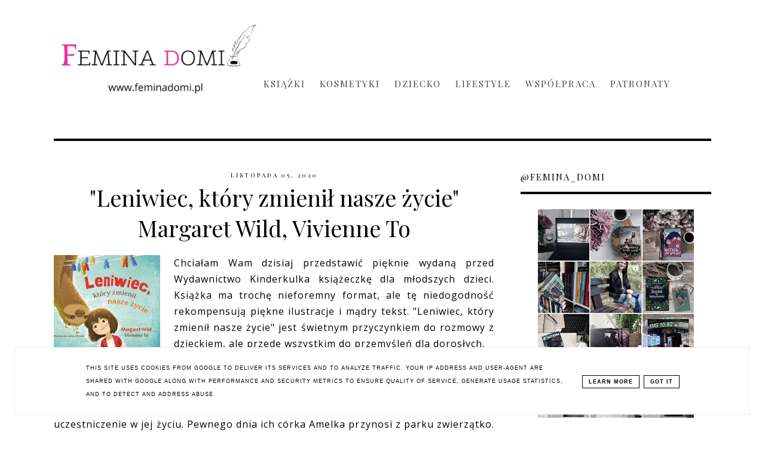

--- FILE ---
content_type: text/html; charset=UTF-8
request_url: https://www.feminadomi.pl/2020/11/leniwiec-ktory-zmieni-nasze-zycie.html
body_size: 27587
content:
<!DOCTYPE html>
<html class='v2' dir='ltr' xmlns='http://www.w3.org/1999/xhtml' xmlns:b='http://www.google.com/2005/gml/b' xmlns:data='http://www.google.com/2005/gml/data' xmlns:expr='http://www.google.com/2005/gml/expr'>
<head>
<link href='https://www.blogger.com/static/v1/widgets/4128112664-css_bundle_v2.css' rel='stylesheet' type='text/css'/>
<!-- Metadata Facebook -->
<meta content='https://blogger.googleusercontent.com/img/b/R29vZ2xl/AVvXsEjansUEYt7S-SFOVUcNpnoB9CLMHr4FS82ymnYMsZb5OeX9Sz6W4Ex7pNxvOQw5zyrd7p4CbXmFgVpzh_682MyOWioVmfejBxhiWFO1S1CeMiYrdfJorhnJyjGwLznXW6MIUNNl_lTJIC-J/s72-w200-c-h173/leniwiec-ktory-zmienil-nasze-zycie-b-iext64379287.jpg' property='og:image'/>
<meta content='Feminadomi.pl - książkoholiczka, podróżująca z dzieckiem matka, kobieta dbająca o zdrowie i urodę' property='og:site_name'/>
<meta content='"Leniwiec, który zmienił nasze życie" Margaret Wild, Vivienne To' name='description'/>
<meta content='"Leniwiec, który zmienił nasze życie" Margaret Wild, Vivienne To' property='og:description'/>
<meta content='Feminadomi.pl - książkoholiczka, podróżująca z dzieckiem matka, kobieta dbająca o zdrowie i urodę: "Leniwiec, który zmienił nasze życie" Margaret Wild, Vivienne To' property='og:title'/>
<meta content='article' property='og:type'/>
<meta content='https://www.feminadomi.pl/2020/11/leniwiec-ktory-zmieni-nasze-zycie.html' property='og:url'/>
<meta content='width=device-width, initial-scale=1' name='viewport'/>
<meta content='text/html; charset=UTF-8' http-equiv='Content-Type'/>
<meta content='blogger' name='generator'/>
<link href='https://www.feminadomi.pl/favicon.ico' rel='icon' type='image/x-icon'/>
<link href='https://www.feminadomi.pl/2020/11/leniwiec-ktory-zmieni-nasze-zycie.html' rel='canonical'/>
<link rel="alternate" type="application/atom+xml" title="Feminadomi.pl - książkoholiczka, podróżująca z dzieckiem matka, kobieta dbająca o zdrowie i urodę - Atom" href="https://www.feminadomi.pl/feeds/posts/default" />
<link rel="alternate" type="application/rss+xml" title="Feminadomi.pl - książkoholiczka, podróżująca z dzieckiem matka, kobieta dbająca o zdrowie i urodę - RSS" href="https://www.feminadomi.pl/feeds/posts/default?alt=rss" />
<link rel="service.post" type="application/atom+xml" title="Feminadomi.pl - książkoholiczka, podróżująca z dzieckiem matka, kobieta dbająca o zdrowie i urodę - Atom" href="https://www.blogger.com/feeds/5915287776298783916/posts/default" />

<link rel="alternate" type="application/atom+xml" title="Feminadomi.pl - książkoholiczka, podróżująca z dzieckiem matka, kobieta dbająca o zdrowie i urodę - Atom" href="https://www.feminadomi.pl/feeds/7148142962457393311/comments/default" />
<!--Can't find substitution for tag [blog.ieCssRetrofitLinks]-->
<link href='https://blogger.googleusercontent.com/img/b/R29vZ2xl/AVvXsEjansUEYt7S-SFOVUcNpnoB9CLMHr4FS82ymnYMsZb5OeX9Sz6W4Ex7pNxvOQw5zyrd7p4CbXmFgVpzh_682MyOWioVmfejBxhiWFO1S1CeMiYrdfJorhnJyjGwLznXW6MIUNNl_lTJIC-J/w200-h173/leniwiec-ktory-zmienil-nasze-zycie-b-iext64379287.jpg' rel='image_src'/>
<meta content='https://www.feminadomi.pl/2020/11/leniwiec-ktory-zmieni-nasze-zycie.html' property='og:url'/>
<meta content='&quot;Leniwiec, który zmienił nasze życie&quot; Margaret Wild, Vivienne To' property='og:title'/>
<meta content='' property='og:description'/>
<meta content='https://blogger.googleusercontent.com/img/b/R29vZ2xl/AVvXsEjansUEYt7S-SFOVUcNpnoB9CLMHr4FS82ymnYMsZb5OeX9Sz6W4Ex7pNxvOQw5zyrd7p4CbXmFgVpzh_682MyOWioVmfejBxhiWFO1S1CeMiYrdfJorhnJyjGwLznXW6MIUNNl_lTJIC-J/w1200-h630-p-k-no-nu/leniwiec-ktory-zmienil-nasze-zycie-b-iext64379287.jpg' property='og:image'/>
<link href='https://www.feminadomi.pl/2020/11/leniwiec-ktory-zmieni-nasze-zycie.html' rel='canonical'/>
<link href='https://maxcdn.bootstrapcdn.com/font-awesome/4.5.0/css/font-awesome.min.css' rel='stylesheet'/>
<title>Feminadomi.pl - książkoholiczka, podróżująca z dzieckiem matka, kobieta dbająca o zdrowie i urodę</title>
<style type='text/css'>@font-face{font-family:'Open Sans';font-style:normal;font-weight:400;font-stretch:100%;font-display:swap;src:url(//fonts.gstatic.com/s/opensans/v44/memSYaGs126MiZpBA-UvWbX2vVnXBbObj2OVZyOOSr4dVJWUgsjZ0B4taVIUwaEQbjB_mQ.woff2)format('woff2');unicode-range:U+0460-052F,U+1C80-1C8A,U+20B4,U+2DE0-2DFF,U+A640-A69F,U+FE2E-FE2F;}@font-face{font-family:'Open Sans';font-style:normal;font-weight:400;font-stretch:100%;font-display:swap;src:url(//fonts.gstatic.com/s/opensans/v44/memSYaGs126MiZpBA-UvWbX2vVnXBbObj2OVZyOOSr4dVJWUgsjZ0B4kaVIUwaEQbjB_mQ.woff2)format('woff2');unicode-range:U+0301,U+0400-045F,U+0490-0491,U+04B0-04B1,U+2116;}@font-face{font-family:'Open Sans';font-style:normal;font-weight:400;font-stretch:100%;font-display:swap;src:url(//fonts.gstatic.com/s/opensans/v44/memSYaGs126MiZpBA-UvWbX2vVnXBbObj2OVZyOOSr4dVJWUgsjZ0B4saVIUwaEQbjB_mQ.woff2)format('woff2');unicode-range:U+1F00-1FFF;}@font-face{font-family:'Open Sans';font-style:normal;font-weight:400;font-stretch:100%;font-display:swap;src:url(//fonts.gstatic.com/s/opensans/v44/memSYaGs126MiZpBA-UvWbX2vVnXBbObj2OVZyOOSr4dVJWUgsjZ0B4jaVIUwaEQbjB_mQ.woff2)format('woff2');unicode-range:U+0370-0377,U+037A-037F,U+0384-038A,U+038C,U+038E-03A1,U+03A3-03FF;}@font-face{font-family:'Open Sans';font-style:normal;font-weight:400;font-stretch:100%;font-display:swap;src:url(//fonts.gstatic.com/s/opensans/v44/memSYaGs126MiZpBA-UvWbX2vVnXBbObj2OVZyOOSr4dVJWUgsjZ0B4iaVIUwaEQbjB_mQ.woff2)format('woff2');unicode-range:U+0307-0308,U+0590-05FF,U+200C-2010,U+20AA,U+25CC,U+FB1D-FB4F;}@font-face{font-family:'Open Sans';font-style:normal;font-weight:400;font-stretch:100%;font-display:swap;src:url(//fonts.gstatic.com/s/opensans/v44/memSYaGs126MiZpBA-UvWbX2vVnXBbObj2OVZyOOSr4dVJWUgsjZ0B5caVIUwaEQbjB_mQ.woff2)format('woff2');unicode-range:U+0302-0303,U+0305,U+0307-0308,U+0310,U+0312,U+0315,U+031A,U+0326-0327,U+032C,U+032F-0330,U+0332-0333,U+0338,U+033A,U+0346,U+034D,U+0391-03A1,U+03A3-03A9,U+03B1-03C9,U+03D1,U+03D5-03D6,U+03F0-03F1,U+03F4-03F5,U+2016-2017,U+2034-2038,U+203C,U+2040,U+2043,U+2047,U+2050,U+2057,U+205F,U+2070-2071,U+2074-208E,U+2090-209C,U+20D0-20DC,U+20E1,U+20E5-20EF,U+2100-2112,U+2114-2115,U+2117-2121,U+2123-214F,U+2190,U+2192,U+2194-21AE,U+21B0-21E5,U+21F1-21F2,U+21F4-2211,U+2213-2214,U+2216-22FF,U+2308-230B,U+2310,U+2319,U+231C-2321,U+2336-237A,U+237C,U+2395,U+239B-23B7,U+23D0,U+23DC-23E1,U+2474-2475,U+25AF,U+25B3,U+25B7,U+25BD,U+25C1,U+25CA,U+25CC,U+25FB,U+266D-266F,U+27C0-27FF,U+2900-2AFF,U+2B0E-2B11,U+2B30-2B4C,U+2BFE,U+3030,U+FF5B,U+FF5D,U+1D400-1D7FF,U+1EE00-1EEFF;}@font-face{font-family:'Open Sans';font-style:normal;font-weight:400;font-stretch:100%;font-display:swap;src:url(//fonts.gstatic.com/s/opensans/v44/memSYaGs126MiZpBA-UvWbX2vVnXBbObj2OVZyOOSr4dVJWUgsjZ0B5OaVIUwaEQbjB_mQ.woff2)format('woff2');unicode-range:U+0001-000C,U+000E-001F,U+007F-009F,U+20DD-20E0,U+20E2-20E4,U+2150-218F,U+2190,U+2192,U+2194-2199,U+21AF,U+21E6-21F0,U+21F3,U+2218-2219,U+2299,U+22C4-22C6,U+2300-243F,U+2440-244A,U+2460-24FF,U+25A0-27BF,U+2800-28FF,U+2921-2922,U+2981,U+29BF,U+29EB,U+2B00-2BFF,U+4DC0-4DFF,U+FFF9-FFFB,U+10140-1018E,U+10190-1019C,U+101A0,U+101D0-101FD,U+102E0-102FB,U+10E60-10E7E,U+1D2C0-1D2D3,U+1D2E0-1D37F,U+1F000-1F0FF,U+1F100-1F1AD,U+1F1E6-1F1FF,U+1F30D-1F30F,U+1F315,U+1F31C,U+1F31E,U+1F320-1F32C,U+1F336,U+1F378,U+1F37D,U+1F382,U+1F393-1F39F,U+1F3A7-1F3A8,U+1F3AC-1F3AF,U+1F3C2,U+1F3C4-1F3C6,U+1F3CA-1F3CE,U+1F3D4-1F3E0,U+1F3ED,U+1F3F1-1F3F3,U+1F3F5-1F3F7,U+1F408,U+1F415,U+1F41F,U+1F426,U+1F43F,U+1F441-1F442,U+1F444,U+1F446-1F449,U+1F44C-1F44E,U+1F453,U+1F46A,U+1F47D,U+1F4A3,U+1F4B0,U+1F4B3,U+1F4B9,U+1F4BB,U+1F4BF,U+1F4C8-1F4CB,U+1F4D6,U+1F4DA,U+1F4DF,U+1F4E3-1F4E6,U+1F4EA-1F4ED,U+1F4F7,U+1F4F9-1F4FB,U+1F4FD-1F4FE,U+1F503,U+1F507-1F50B,U+1F50D,U+1F512-1F513,U+1F53E-1F54A,U+1F54F-1F5FA,U+1F610,U+1F650-1F67F,U+1F687,U+1F68D,U+1F691,U+1F694,U+1F698,U+1F6AD,U+1F6B2,U+1F6B9-1F6BA,U+1F6BC,U+1F6C6-1F6CF,U+1F6D3-1F6D7,U+1F6E0-1F6EA,U+1F6F0-1F6F3,U+1F6F7-1F6FC,U+1F700-1F7FF,U+1F800-1F80B,U+1F810-1F847,U+1F850-1F859,U+1F860-1F887,U+1F890-1F8AD,U+1F8B0-1F8BB,U+1F8C0-1F8C1,U+1F900-1F90B,U+1F93B,U+1F946,U+1F984,U+1F996,U+1F9E9,U+1FA00-1FA6F,U+1FA70-1FA7C,U+1FA80-1FA89,U+1FA8F-1FAC6,U+1FACE-1FADC,U+1FADF-1FAE9,U+1FAF0-1FAF8,U+1FB00-1FBFF;}@font-face{font-family:'Open Sans';font-style:normal;font-weight:400;font-stretch:100%;font-display:swap;src:url(//fonts.gstatic.com/s/opensans/v44/memSYaGs126MiZpBA-UvWbX2vVnXBbObj2OVZyOOSr4dVJWUgsjZ0B4vaVIUwaEQbjB_mQ.woff2)format('woff2');unicode-range:U+0102-0103,U+0110-0111,U+0128-0129,U+0168-0169,U+01A0-01A1,U+01AF-01B0,U+0300-0301,U+0303-0304,U+0308-0309,U+0323,U+0329,U+1EA0-1EF9,U+20AB;}@font-face{font-family:'Open Sans';font-style:normal;font-weight:400;font-stretch:100%;font-display:swap;src:url(//fonts.gstatic.com/s/opensans/v44/memSYaGs126MiZpBA-UvWbX2vVnXBbObj2OVZyOOSr4dVJWUgsjZ0B4uaVIUwaEQbjB_mQ.woff2)format('woff2');unicode-range:U+0100-02BA,U+02BD-02C5,U+02C7-02CC,U+02CE-02D7,U+02DD-02FF,U+0304,U+0308,U+0329,U+1D00-1DBF,U+1E00-1E9F,U+1EF2-1EFF,U+2020,U+20A0-20AB,U+20AD-20C0,U+2113,U+2C60-2C7F,U+A720-A7FF;}@font-face{font-family:'Open Sans';font-style:normal;font-weight:400;font-stretch:100%;font-display:swap;src:url(//fonts.gstatic.com/s/opensans/v44/memSYaGs126MiZpBA-UvWbX2vVnXBbObj2OVZyOOSr4dVJWUgsjZ0B4gaVIUwaEQbjA.woff2)format('woff2');unicode-range:U+0000-00FF,U+0131,U+0152-0153,U+02BB-02BC,U+02C6,U+02DA,U+02DC,U+0304,U+0308,U+0329,U+2000-206F,U+20AC,U+2122,U+2191,U+2193,U+2212,U+2215,U+FEFF,U+FFFD;}@font-face{font-family:'Playfair Display';font-style:italic;font-weight:400;font-display:swap;src:url(//fonts.gstatic.com/s/playfairdisplay/v40/nuFRD-vYSZviVYUb_rj3ij__anPXDTnCjmHKM4nYO7KN_qiTXtXA-X-uE0qEE5Do.woff2)format('woff2');unicode-range:U+0301,U+0400-045F,U+0490-0491,U+04B0-04B1,U+2116;}@font-face{font-family:'Playfair Display';font-style:italic;font-weight:400;font-display:swap;src:url(//fonts.gstatic.com/s/playfairdisplay/v40/nuFRD-vYSZviVYUb_rj3ij__anPXDTnCjmHKM4nYO7KN_qiTXt7A-X-uE0qEE5Do.woff2)format('woff2');unicode-range:U+0102-0103,U+0110-0111,U+0128-0129,U+0168-0169,U+01A0-01A1,U+01AF-01B0,U+0300-0301,U+0303-0304,U+0308-0309,U+0323,U+0329,U+1EA0-1EF9,U+20AB;}@font-face{font-family:'Playfair Display';font-style:italic;font-weight:400;font-display:swap;src:url(//fonts.gstatic.com/s/playfairdisplay/v40/nuFRD-vYSZviVYUb_rj3ij__anPXDTnCjmHKM4nYO7KN_qiTXt_A-X-uE0qEE5Do.woff2)format('woff2');unicode-range:U+0100-02BA,U+02BD-02C5,U+02C7-02CC,U+02CE-02D7,U+02DD-02FF,U+0304,U+0308,U+0329,U+1D00-1DBF,U+1E00-1E9F,U+1EF2-1EFF,U+2020,U+20A0-20AB,U+20AD-20C0,U+2113,U+2C60-2C7F,U+A720-A7FF;}@font-face{font-family:'Playfair Display';font-style:italic;font-weight:400;font-display:swap;src:url(//fonts.gstatic.com/s/playfairdisplay/v40/nuFRD-vYSZviVYUb_rj3ij__anPXDTnCjmHKM4nYO7KN_qiTXtHA-X-uE0qEEw.woff2)format('woff2');unicode-range:U+0000-00FF,U+0131,U+0152-0153,U+02BB-02BC,U+02C6,U+02DA,U+02DC,U+0304,U+0308,U+0329,U+2000-206F,U+20AC,U+2122,U+2191,U+2193,U+2212,U+2215,U+FEFF,U+FFFD;}@font-face{font-family:'Playfair Display';font-style:normal;font-weight:400;font-display:swap;src:url(//fonts.gstatic.com/s/playfairdisplay/v40/nuFvD-vYSZviVYUb_rj3ij__anPXJzDwcbmjWBN2PKdFvXDTbtPK-F2qC0usEw.woff2)format('woff2');unicode-range:U+0301,U+0400-045F,U+0490-0491,U+04B0-04B1,U+2116;}@font-face{font-family:'Playfair Display';font-style:normal;font-weight:400;font-display:swap;src:url(//fonts.gstatic.com/s/playfairdisplay/v40/nuFvD-vYSZviVYUb_rj3ij__anPXJzDwcbmjWBN2PKdFvXDYbtPK-F2qC0usEw.woff2)format('woff2');unicode-range:U+0102-0103,U+0110-0111,U+0128-0129,U+0168-0169,U+01A0-01A1,U+01AF-01B0,U+0300-0301,U+0303-0304,U+0308-0309,U+0323,U+0329,U+1EA0-1EF9,U+20AB;}@font-face{font-family:'Playfair Display';font-style:normal;font-weight:400;font-display:swap;src:url(//fonts.gstatic.com/s/playfairdisplay/v40/nuFvD-vYSZviVYUb_rj3ij__anPXJzDwcbmjWBN2PKdFvXDZbtPK-F2qC0usEw.woff2)format('woff2');unicode-range:U+0100-02BA,U+02BD-02C5,U+02C7-02CC,U+02CE-02D7,U+02DD-02FF,U+0304,U+0308,U+0329,U+1D00-1DBF,U+1E00-1E9F,U+1EF2-1EFF,U+2020,U+20A0-20AB,U+20AD-20C0,U+2113,U+2C60-2C7F,U+A720-A7FF;}@font-face{font-family:'Playfair Display';font-style:normal;font-weight:400;font-display:swap;src:url(//fonts.gstatic.com/s/playfairdisplay/v40/nuFvD-vYSZviVYUb_rj3ij__anPXJzDwcbmjWBN2PKdFvXDXbtPK-F2qC0s.woff2)format('woff2');unicode-range:U+0000-00FF,U+0131,U+0152-0153,U+02BB-02BC,U+02C6,U+02DA,U+02DC,U+0304,U+0308,U+0329,U+2000-206F,U+20AC,U+2122,U+2191,U+2193,U+2212,U+2215,U+FEFF,U+FFFD;}</style>
<style id='page-skin-1' type='text/css'><!--
------------------------------------
MOTYW GEORGIA
Blog Design: KAROGRAFIA.PL
------------------------------------
<Group description="Page Text" selector="body">
<Variable name="body.font" description="Font" type="font" default="normal normal 12px Arial, Tahoma, Helvetica, FreeSans, sans-serif"/>
<Variable name="body.text.color" description="Text Color" type="color" default="#222222"/>
</Group>
<Group description="Blog Title" selector="header">
<Variable name="header.title.font" description="Title Font" type="font"
default="normal bold 11px Arial, Tahoma, Helvetica, FreeSans, sans-serif"/>
<Variable name="header.text.color" description="Text Color" type="color" default="#222222"/>
</Group>
<Group description="Links" selector=".main-outer">
<Variable name="link.color" description="Link Color" type="color" default="#2288bb"/>
<Variable name="link.hover.color" description="Hover Color" type="color" default="#33aaff"/>
</Group>
<Group description="Linki w poście" selector=".main-outer">
<Variable name="link.color.post" description="Link Color" type="color" default="#2288bb"/>
<Variable name="link.hover.post" description="Hover Color" type="color" default="#33aaff"/>
</Group>
<Group description="Tabs Text" selector=".tabs-inner .widget li a">
<Variable name="tabs.font" description="Font" type="font" default="normal normal 14px Arial, Tahoma, Helvetica, FreeSans, sans-serif"/>
<Variable name="tabs.text.color" description="Text Color" type="color" default="#999999"/>
<Variable name="tabs.selected.text.color" description="Selected Color" type="color" default="#000000"/>
<Variable name="tabs.hover.color" description="Hover Color" type="color" default="#33aaff"/>
</Group>
<Group description="Post Title" selector="h3.post-title, .comments h4">
<Variable name="post.title.font" description="Font" type="font" default="normal normal 22px Arial, Tahoma, Helvetica, FreeSans, sans-serif"/>
<Variable name="post.text.color" description="Text Color" type="color" default="#33aaff"/>
<Variable name="post.hover.color" description="Hover Color" type="color" default="#f7cac9"/>
</Group>
<Group description="Date Header" selector=".date-header">
<Variable name="date.header.color" description="Text Color" type="color" default="#000000"/>
</Group>
<Group description="Gadgets" selector="h2">
<Variable name="widget.title.font" description="Title Font" type="font" default="normal bold 11px Arial, Tahoma, Helvetica, FreeSans, sans-serif"/>
<Variable name="widget.title.text.color" description="Title Color" type="color" default="#000000"/>
<Variable name="widget.alternate.text.color" description="Alternate Color" type="color" default="#999999"/>
</Group>
<Group description="Tekst gadżetów" selector="sidebar.widget">
<Variable name="widget.text.font" description="Czcionka tekstu" type="font" default="normal bold 11px Arial, Tahoma, Helvetica, FreeSans, sans-serif"/>
<Variable name="widget.h2.text.font" description="czcionka nagłówków" type="font" default="normal bold 11px Arial, Tahoma, Helvetica, FreeSans, sans-serif"/>
</Group>
<Group description="ramki" selector="content">
<Variable name="border.color" description="Background" type="color" default="#eeeeee"/>
</Group>
<Group description="Czytaj więcej" selector="h2">
<Variable name="jump.font" description="Title Font" type="font" default="normal bold 11px Arial, Tahoma, Helvetica, FreeSans, sans-serif"/>
<Variable name="jump.color" description="Title Color" type="color" default="#000000"/>
<Variable name="jump.hover" description="Alternate Color" type="color" default="#999999"/>
</Group>
<Group description="Buttony" selector="content">
<Variable name="button.background.color" description="Background" type="color" default="#eeeeee"/>   </Group>
<Group description="Copyright" selector="content">
<Variable name="copyright.background.color" description="Background" type="color" default="#eeeeee"/>   </Group>
<Group description="Linki Paska Bocznego" selector="sidebar">
<Variable name="sidebar.text.color" description="Text Color" type="color" default="#999999"/>
<Variable name="sidebar.visited.color" description="Visited Color" type="color" default="#000000"/>
<Variable name="sidebar.hover.color" description="Hover Color" type="color" default="#33aaff"/>
</Group>
<Group description="Linki Stopki" selector="stopka">
<Variable name="stopka.text.color" description="Text Color" type="color" default="#999999"/>
<Variable name="stopka.hover.color" description="Hover Color" type="color" default="#33aaff"/>
</Group>
body{margin:0;font:normal normal 100% Open Sans;color:#000000;}.section{margin:0;}
/* -----   SIDEBAR SECTION   ----- */
.sidebar img{max-width:100%;height:auto;}.sidebar .widget{font:normal normal 100% Open Sans!important;}.sidebar .widget,#blogfooter .widget{text-align:center;}.blog-list-container .blog-icon img{width:20px;height:auto;}.blog-list-container a{display:block;text-align:center!important;margin-bottom:5px;text-transform:uppercase;font-weight:normal;letter-spacing:1px;line-height:120%;}.blog-list-container a:hover{text-decoration:none!important;}.blog-list-container .blog-content{text-decoration:none!important;margin:0!important;width:100%;}#BlogList1 .item-title{border-bottom:1px solid #fff;}#BlogList1 .item-title a{display:block;text-transform:none!important;text-align:center!important;}#BlogList1 .item-content{border-bottom:1px solid #000;padding-bottom:10px;}.sidebar ul{counter-reset:popularcount;margin:0;padding:0;}.sidebar ul li{width:100%;list-style:none!important;padding:0!important;margin-bottom:20px;position:relative;border:0;}.sidebar .item-thumbnail a{clip:auto;display:block;height:auto;height:180px;}.sidebar .item-thumbnail{width:100%;position:relative;margin-bottom:15px;}.sidebar .item-thumbnail img{position:relative;width:100%;height:180px;object-fit:cover;}.sidebar .item-content:hover{opacity:0.7;transition:all 300ms ease-in-out;-webkit-transition:all 300ms ease-in-out;-moz-transition:all 300ms ease-in-out;-o-transition:all 300ms ease-in-out;-ms-transition:all 300ms ease-in-out;}.sidebar .item-title{text-transform:uppercase;text-align:center;margin:0 auto;padding-bottom:10px;letter-spacing:1px}.sidebar .widget h3 {font:normal normal 38px Playfair Display;font-size:22px;}
.sidebar .item-title a{font:normal normal 14px Open Sans;text-decoration:none;}.sidebar .item-snippet{font:normal normal 14px Open Sans;padding:10px 15px;text-align:center;color:#000000;}#sidebar-wrapper{background:#fff;float:right;margin:0 0 auto;padding-bottom:20px;width:29%;line-height:1.6em;word-wrap:break-word;overflow:hidden;margin:0;}#sidebar-wrapper a:link{color:#000000;}
.sidebar h2, .footerbar h2, #blogfooter-wrapper-all-1 h2, .footerbar-all h2 {border-bottom:4px solid #000000;padding-bottom:15px!important;text-align:left;margin-bottom:15px!important;font:normal normal 15px Playfair Display!important;color:#000000;text-transform:uppercase;margin:0 auto;padding:0px;padding-top:0px;margin-top:0;;letter-spacing:2px}
.footerbar-all .widget, .footerbar-all h2 {text-align:center;}/*krgrf*/.footerbar-all h2 {border-bottom:none;}#sidebar-wrapper a:hover{color:#849dae;}.widget-content{padding:10px 0;}#social-icons .fa{display:inline;margin:7px!important;font-size:14px;}#social-icons{padding:12px 0 0 0!important;margin-bottom:-10px;}#social-icons{margin:0 auto!impotant;text-align:center;}
.widget .widget-item-control a img{width:20px;height:auto;}
.FollowByEmail .follow-by-email-inner .follow-by-email-address{border:1px solid #000!important;padding:10px!important;height:12px;background:#fff;}.BlogSearch .widget-content {padding-top:0px!important;}#CustomSearch1{border:none!important;}.FollowByEmail .follow-by-email-inner .follow-by-email-submit{padding:8px 10px 9px 10px;height:34px;font-size:10px;text-transform:uppercase;background:#000000;color:#fff;border:none;width:100px;}
.Label li{padding:10px;list-style-type:none;font-size:12px;letter-spacing:1px;text-transform:uppercase;text-align:center;}.label-size{letter-spacing:1px;float:left;margin:5px 5px 12px 0;padding:8px 13px 6px 13px;text-transform:uppercase;border:solid 1px #000;text-decoration:none;font-size:12px;}.label-size:hover{border:1px solid #000;text-decoration:none;zoom:1}.label-size a{float:left;text-decoration:none}
.label-size a:hover{text-decoration:none}#Label2{text-align:center!important;margin:0 auto}#BlogArchive1_ArchiveMenu{text-transform:uppercase;letter-spacing:2px;width:100%!important;padding:10px;border:3px solid #000000;}#ArchiveList ul ul .zippy{color:transparent;visibility:visible;margin-right:5px;}#ArchiveList ul ul .zippy:before{content:'\f105';font-family:FontAwesome;position:absolute;margin-top:0;margin-left:0;color:#000000;}#ArchiveList ul ul .toggle-open:before{content:'\f107';position:absolute;margin-top:8px;margin-left:0;}#ArchiveList .zippy{visibility:hidden;width:0%;}#ArchiveList ul li{padding:0!important;margin-left:10px;line-height:170%;text-indent:0!important;margin:0!important;position:relative;}#ArchiveList ul li a.toggle{background:transparent!important;margin-top:0;margin-left:0;display:block;position:absolute;width:100%;}#ArchiveList ul ul li  a.post-count-link{background:transparent;text-transform:uppercase;width:auto;margin-left:20px;}#ArchiveList ul a.post-count-link{font-weight:bold;font-size:90%;}#ArchiveList ul li{margin:5px 0!important;}#ArchiveList span.post-count{float:right!important;}
/* -----   BLOG REGION SECTION   ----- */
#blogregion{margin:auto;padding:50px 0 0 0;width:100%;background:#fff;}#blogregion-wrapper{margin:auto;padding:0 0 20px 0;max-width:1100px;}
#blog-wrapper{background:#fff;float:left;padding-bottom:20px;width:67%;text-align:justify;word-wrap:break-word;overflow:hidden;letter-spacing:1px;font:normal normal 100% Open Sans;color:#000000;}.post-body{line-height:170%!important;}#blog-pager .fa{font-size:15px;}.home-link .fa{font-size:20px!important;}.sidebar .widget,#footer-wrapper .widget,#footerbar-all .widget {text-align:center;}
.post-outer a {color:#e1a8b4!important}.post-outer a:hover {color:#000000!important}
/* -----   HEADER SECTION   ----- */
#Header{width:31%;max-width:100%;background:#fff;display:inline-block}#header-inner{max-width:1050px;margin:auto;padding:10px 0;}#Header1_headerimg{margin:0 auto;max-width:100%;height:auto;}
.Header h1,.Header h1 a,.Header h1 a:visited {font:italic normal 83px Playfair Display!important;color:#000000;}.Header .description{text-align:center;}
#header-big {max-width:1100px;margin:0 auto;display: flex;align-items: center;}
#header-big {border-bottom:4px solid #000000;background:#fff}
/* -----   BLOG FOOTER SECTION   ----- */
#blogfooter,#blogfooter-1,#blogfooter-all{margin:auto;padding:0 0 10px 0;width:100%;background:#fff;}#blogfooter img{max-width:100%;height:auto;}#blogfooter{margin:20px 0;}#blogfooter-wrapper-all-1{max-width:100%;margin-bottom:-10px;text-align:center}#blogfooter a:hover{color:#849dae!important;}#blogfooter a:link{color:#000000;}#blogfooter-wrapper,#blogfooter-wrapper-1{margin:auto;padding:0 0 0 0;max-width:1100px;}#blogfooter-wrapper-all {padding:15px 0x;text-align:center; max-width:1100px;margin:0 auto}
#footer-wrapper{border:0 solid #DEDEDE;background:#fff;float:left;margin:0 5px auto;padding-bottom:20px;width:30.72%;text-align:justify;font-size:100%;line-height:1.6em;word-wrap:break-word;overflow:hidden;}
#footer-wrapper:nth-child(2) {margin:0 3%;}.footerbar{margin:0;padding:0;}.footerbar .widget{margin:0;padding:10px 0 0 0;}.footerbar h2{margin:0 auto;padding:3px 0 8px 0;text-align:center;text-transform:uppercase;border-bottom:3px solid #000000;font:normal normal 15px Playfair Display!important;}.footerbar ul{margin:0 0 0 0;padding:0 0 0 0;list-style-type:none;}.footerbar li{margin:0 0 2px 0;padding:0 0 1px 0;}
/* -----   COPYRIGHT SECTION   ----- */
#stopka{padding:15px 20px 30px 20px;margin-top:75px;color:#ffffff!important;text-transform:uppercase;letter-spacing:2px;margin:0 auto!important;font:normal normal 100% Open Sans;font-size:10px;}
#copyright a{background:transparent;}.copyr{background-color:#000000;display:block;float:left;width:98%; padding:5px 1%;color:#fff}.copyr a{color:#ffffff!important;}.copyr a:hover{color:#ae849d!important;}#copyright{float:left;width:30%;text-align:right!important;}#copyright a{text-align:right!important;}#copyright1{float:left;width:70%;}.cookie-choices-info{right:0!important;left:auto!important;}
#cookieChoiceInfo{bottom:0!important;top:auto!important;border-top:1px solid #eeeeee;border:1px solid #eeeeee;background-color:#fff!important;letter-spacing:1px;text-transform:uppercase;width:94%;padding:1%;margin:2%}.cookie-choices-text{font-size:9px!important;color:#000!important}#cookieChoiceInfo > a:nth-child(2),a#cookieChoiceDismiss,#cookieChoiceInfo a{border:1px solid #000;color:#000!important;padding:5px 10px 5px 10px!important;font-size:9px}#cookieChoiceInfo > a:nth-child(2):hover,a#cookieChoiceDismiss:hover,#cookieChoiceInfo a:hover{color:#c9dff7!important}.cookie-choices-info .cookie-choices-button{margin-left:0!important;margin-right:7px}.cookie-choices-info .cookie-choices-buttons{text-align:left!important}important;}
/* -----   MENU SECTION   ----- */
.topmenu{margin:0 auto;background:#fff;max-width:1100px;width: 68%;}
/* -----   TABS REGION SECTION   ----- */
.PageList li{display:inline!important;float:none;line-height:200%;white-space:nowrap}.PageList{text-align:right}.PageList li a{;text-transform:uppercase;padding:0 10px;font:normal normal 15px Playfair Display;color:#444444;letter-spacing:2px;}.PageList li a:hover{color:#e1a8b4;}.PageList{padding:10px 0;}.PageList li.selected a {font:normal normal 15px Playfair Display}
/* -----   POSTS SECTION   ----- */
img.post-thumb,img.noimage{margin-bottom:0px;margin-top:0px;}img.post-thumb{margin-left:0!important;}.post blockquote{display:block;margin:10px 0;position:relative;border-left:0 solid #000;font-style:italic;padding:15px 20px 15px 45px;}.post blockquote::before{content:"\201C";font-family:Georgia,serif;font-size:50px;font-weight:bold;position:absolute;left:10px;top:10px;}
.comments .avatar-image-container img{margin-left:0;}
h3.post-title a{color:#000000!important;}h3.post-title{margin-bottom:20px!important;text-align:center;color:#000000;font:normal normal 38px Playfair Display;letter-spacing:0px;line-height:160%;margin-top:5px;margin-bottom:30px;}h3.post-title a:hover{color:#e1a8b4!important;}.readmore{float:left:;}.post-body h2{font-size:120%;margin-bottom:10px;}.post-author.vcard{float:left!important;text-transform:uppercase;font-family:Roboto;font-size:80%;letter-spacing:2px;margin-top:0;}.post-body{margin-bottom:20px;}.info-post{width:60%;min-height:20px;float:right;margin-top:-42px;}
a:link{text-decoration:none;color:#000000;}a:visited{text-decoration:none;color:#000000}a:hover{text-decoration:none;color:#e1a8b4;transition:all 300ms ease-in-out;-webkit-transition:all 300ms ease-in-out;-moz-transition:all 300ms ease-in-out;-o-transition:all 300ms ease-in-out;-ms-transition:all 300ms ease-in-out;}.posts-thumb{width:100%;}.posts-thumb img{margin-left:0!important;width:100%!important;}.post-outer img{max-width:100%;height:auto;margin-left:-15px;}.post-outer{margin-bottom:40px;podding-left:0!important;}.date-header span{color:#000000;letter-spacing:3px;font-size:10px;padding:5px 20px;font-weight:normal;text-transform:uppercase;}.date-header{text-align:center;margin-bottom:0px!important;}.post-outer h2.date-header {font-size:10px!important;}
.topmenu ul {padding-left:0px!important;}.post-outer h2,.post-outer h3,.post-outer h4{font:normal normal 38px Playfair Display!important;}.post-outer h4{font-size:100%!important;text-transform:uppercase;}
.post-outer h4,.post-outer h3{margin-bottom:10px;}#PopularPosts h2,#Attribution1{display:none!important;}.comments .comment .comment-actions a{border:1px solid #eee;padding:3px 10px;margin-right:10px;text-transform:uppercase;font-size:10px;margin-top:15px!important;}.comments .comment .comment-actions a:hover{text-decoration:none!important;}.comments .comments-content .user,.comments .continue a{text-transform:uppercase;}.post-comment-link{clear:both;display:inline;padding-bottom:10px;float:left;}.comment-link{font-size:10px;font-family:Roboto;letter-spacing:1px;text-transform:uppercase;}.share-this{float:left;text-align:center;width:100%}.share-box{padding:0 10px 10px;}.share-box .fa{font-size:18px;}.label-info{text-transform:uppercase;font-family:Roboto;font-size:9px;letter-spacing:2px;margin-bottom:30px;}.status-msg-wrap{margin-bottom:50px;padding:10px;text-transform:uppercase;font-family:Roboto;font-size:10px;float:left;}.status-msg-border{border:0 solid #fff;}.status-msg-body{padding:10px;}.status-msg-bg{background:#fff;}#blog-pager{width:100%;padding-top:10px!important;}.date-outer .posts-thumb{overflow:hidden}.date-outer{width:100%!important;margin:0;margin-bottom:50px;}.date-outer .posts-thumb{overflow:hidden;}.fadeinleft{margin-left:-20px;}
@-webkit-keyframes fadeIn{from{opacity:0;}to{opacity:1;}}
@-moz-keyframes fadeIn{from{opacity:0;}to{opacity:1;}}@keyframes fadeIn{from{opacity:0;}to{opacity:1;}}
.fade-in{animation-name:fadeIn;animation-duration:2s;}
.comments .avatar-image-container img{margin-left:0;}.post-outer img.size-large{width:500%!important;}
.jump-link a {letter-spacing:3px;font-size:10px;padding:15px 20px;font-weight:normal;text-transform:uppercase;border-top:4px solid #000000;font:normal normal 15px Playfair Display;color:#000000!important}
.share-this a {color:#000000!important;}.jump-link a:hover,.share-this a:hover {color:#e1a8b4!important}
.jump-link {margin-top:50px!important;}.info-post {border-top:3px solid #000000;width:100%} h2.date-header{ margin-block-start:0em!important;margin-block-end: 0em!important;
margin-inline-start: 0px;  margin-inline-end: 0px;font-weight: bold;}input.gsc-input, input.gsc-search-button {padding:15px 8px;border:3px solid #000000;background:#fff;text-transform:uppercase;font-size:10px;letter-spacing:1px;}
@media screen and (max-width: 500px){
#blogfooter-all {display:none!important;}#copyright1, #copyright {width:100%;text-align:center!important;padding-bottom:10px}h3.post-title a {font-size:28px;}.PageList li a,.PageList li.selected a{font-size:10px;}.PageList li {line-height:150%!important;}.PageList {margin-top:-15px;}#header-inner {padding:10px 0 0 0}}
@media screen and (max-width: 800px){
#Header {width:100%!important;}.Header h1,.Header h1 a {font-size:45px!important;}#PopularPosts2 .item-title {margin-top:180px;}.date-outer {width:100%!important;display:inline-block;float:left;}
#Blog1 {padding:0px;}.PageList {text-align:center;}.topmenu, #header-big {width:90%!important;text-align:center!important;display:block!important;margin:0 auto}
}
@media screen and (max-width: 1100px){
.sidebar h2 {text-align:center;}#blog-wrapper, #footer-wrapper, #header-big {width:90%!important;margin-left:5%}#footer-wrapper:nth-child(2) {margin-left:5%;}#sidebar-wrapper {width:90%!important;float:left;margin-left:5%}
}
@media screen and (max-width: 1100px) and (min-width: 801px) {
.sidebar .item-thumbnail {width:50%!important;}.PopularPosts .item-thumbnail-only{width: 100%;display:flex;align-items: center;}
.PopularPosts .widget-content .snippet-thumbnail, .PopularPosts .item-title{ display:inline;}
}
.BlogSearch h2.title{display:none}

--></style>
<style>
.info-post{padding-top:20px;margin-bottom:15px;margin-top:20px;}.post-outer h4, .post-outer h3{margin-bottom:20px;}
</style>
<script type='text/javascript'>
summary_count = 400;
//<![CDATA[
function removeHtmlTag(strx,chop){if(strx.indexOf("<")!=-1){var s = strx.split("<");for(var i=0;i<s.length;i++){if(s[i].indexOf(">")!=-1){s[i] = s[i].substring(s[i].indexOf(">")+1,s[i].length);}}strx = s.join("");}chop = (chop < strx.length-1) ? chop:strx.length-2;while(strx.charAt(chop-1)!=' ' && strx.indexOf(' ',chop)!=-1) chop++;strx = strx.substring(0,chop-1);return strx+'...';}function createsummary(pID){var div = document.getElementById(pID);var summ = summary_count;var summary = '<div class="summary">' + removeHtmlTag(div.innerHTML,summ) + '</div>';div.innerHTML = summary;}
//]]>
</script>
<script src="//ajax.googleapis.com/ajax/libs/jquery/2.0.0/jquery.min.js"></script>
<script type='text/javascript'>
        (function(i,s,o,g,r,a,m){i['GoogleAnalyticsObject']=r;i[r]=i[r]||function(){
        (i[r].q=i[r].q||[]).push(arguments)},i[r].l=1*new Date();a=s.createElement(o),
        m=s.getElementsByTagName(o)[0];a.async=1;a.src=g;m.parentNode.insertBefore(a,m)
        })(window,document,'script','https://www.google-analytics.com/analytics.js','ga');
        ga('create', 'UA-105311947-1', 'auto', 'blogger');
        ga('blogger.send', 'pageview');
      </script>
<link href='https://fonts.googleapis.com/css?family=Playfair+Display:400,400i,700,700i&display=swap&subset=latin-ext' rel='stylesheet'/>
<link href='https://www.blogger.com/dyn-css/authorization.css?targetBlogID=5915287776298783916&amp;zx=7d5048c4-c204-43cf-8d2d-7c66fc9659f9' media='none' onload='if(media!=&#39;all&#39;)media=&#39;all&#39;' rel='stylesheet'/><noscript><link href='https://www.blogger.com/dyn-css/authorization.css?targetBlogID=5915287776298783916&amp;zx=7d5048c4-c204-43cf-8d2d-7c66fc9659f9' rel='stylesheet'/></noscript>
<meta name='google-adsense-platform-account' content='ca-host-pub-1556223355139109'/>
<meta name='google-adsense-platform-domain' content='blogspot.com'/>

<script type="text/javascript" language="javascript">
  // Supply ads personalization default for EEA readers
  // See https://www.blogger.com/go/adspersonalization
  adsbygoogle = window.adsbygoogle || [];
  if (typeof adsbygoogle.requestNonPersonalizedAds === 'undefined') {
    adsbygoogle.requestNonPersonalizedAds = 1;
  }
</script>


<link rel="stylesheet" href="https://fonts.googleapis.com/css2?display=swap&family=Merriweather&family=Bebas+Neue"></head>
<body class='fade-in one'>
<div id='header-big'>
<div id='Header'>
<div id='header-inner'>
<div class='header section' id='header'>
<div class='widget Header' data-version='1' id='Header1'>
<div id='header-inner'>
<a href='https://www.feminadomi.pl/' style='display: block'>
<img alt='Feminadomi.pl - książkoholiczka, podróżująca z dzieckiem matka, kobieta dbająca o zdrowie i urodę' height='901px; ' id='Header1_headerimg' src='https://blogger.googleusercontent.com/img/a/AVvXsEhWPYOM0dQKi8lpM_wOSC-DqxjNm1bOwdVlO7xlWH1gGFzAZZYWYTBt6a4QpwPUKi7TybNbD770E6qIKA5e0Euj4NC8556_tlL95t5F4qKlbMkZk30ZtWEjS5zk_Yty0GdoUcYkEbGl0oK_2-zFUoKm0tEjkxkrEqDU5gce9YcDd9or0Bkz7FjGUJdIALIn=s1600' style='display: block' width='1600px; '/>
</a>
</div>
</div></div>
</div>
</div>
<div class='topmenu'>
<div class='tompmenu section' id='topmenu'><div class='widget HTML' data-version='1' id='HTML3'>
<div class='widget-content'>
<script async src="https://pagead2.googlesyndication.com/pagead/js/adsbygoogle.js?client=ca-pub-9958056079397304"
     crossorigin="anonymous"></script>
</div>
<div class='clear'></div>
</div><div class='widget PageList' data-version='1' id='PageList2'>
<div class='widget-content'>
<ul>
<li>
<a href='https://feminadomi.blogspot.com/search/label/ksi%C4%85%C5%BCki'>Książki</a>
</li>
<li>
<a href='https://feminadomi.blogspot.com/search/label/kosmetyki'>Kosmetyki</a>
</li>
<li>
<a href='https://feminadomi.blogspot.com/search/label/Dziecko'>Dziecko</a>
</li>
<li>
<a href='https://feminadomi.blogspot.com/search/label/lifestyle'>Lifestyle</a>
</li>
<li>
<a href='https://feminadomi.blogspot.com/p/blog-page_6.html'>Współpraca</a>
</li>
<li>
<a href='https://www.feminadomi.pl/search/label/patronat'>Patronaty</a>
</li>
</ul>
<div class='clear'></div>
</div>
</div></div>
</div>
</div>
<div class='revealOnScroll' data-animation='flipInX'>
<div id='blogregion'>
<div id='blogregion-wrapper'>
<div id='blog-wrapper'>
<div class='main section' id='main'><div class='widget Blog' data-version='1' id='Blog1'>
<div class='blog-posts hfeed'>
<!--Can't find substitution for tag [defaultAdStart]-->
<div class='date-outer'>
<div class='date-posts'>
<div class='post-outer'>
<meta content='"Leniwiec, który zmienił nasze życie" Margaret Wild, Vivienne To' property='og:title'/>
<meta content='https://www.feminadomi.pl/2020/11/leniwiec-ktory-zmieni-nasze-zycie.html' property='og:url'/>
<meta content='Feminadomi.pl - książkoholiczka, podróżująca z dzieckiem matka, kobieta dbająca o zdrowie i urodę' property='og:site_name'/>
<meta content='article' property='og:type'/>
<meta content='https://blogger.googleusercontent.com/img/b/R29vZ2xl/AVvXsEjansUEYt7S-SFOVUcNpnoB9CLMHr4FS82ymnYMsZb5OeX9Sz6W4Ex7pNxvOQw5zyrd7p4CbXmFgVpzh_682MyOWioVmfejBxhiWFO1S1CeMiYrdfJorhnJyjGwLznXW6MIUNNl_lTJIC-J/w200-h173/leniwiec-ktory-zmienil-nasze-zycie-b-iext64379287.jpg' property='og:image'/>
<meta content='1200' property='og:image:width'/>
<meta content='630' property='og:image:height'/>
<meta content='Chciałam Wam dzisiaj przedstawić pięknie wydaną przed Wydawnictwo Kinderkulka książeczkę dla młodszych dzieci. Książka ma trochę nieforemny ...' name='og:description'/>
<div class='post hentry uncustomized-post-template' itemprop='blogPost' itemscope='itemscope' itemtype='http://schema.org/BlogPosting'>
<meta content='https://blogger.googleusercontent.com/img/b/R29vZ2xl/AVvXsEjansUEYt7S-SFOVUcNpnoB9CLMHr4FS82ymnYMsZb5OeX9Sz6W4Ex7pNxvOQw5zyrd7p4CbXmFgVpzh_682MyOWioVmfejBxhiWFO1S1CeMiYrdfJorhnJyjGwLznXW6MIUNNl_lTJIC-J/w200-h173/leniwiec-ktory-zmienil-nasze-zycie-b-iext64379287.jpg' itemprop='image_url'/>
<meta content='5915287776298783916' itemprop='blogId'/>
<meta content='7148142962457393311' itemprop='postId'/>
<a name='7148142962457393311'></a>
<h2 class='date-header'><span>listopada 05, 2020</span></h2>
<h3 class='post-title entry-title' itemprop='name'>
"Leniwiec, który zmienił nasze życie" Margaret Wild, Vivienne To
</h3>
<div class='post-body entry-content' id='post-body-7148142962457393311' itemprop='description articleBody'>
<div style="text-align: left;"><div style="text-align: justify;"><div class="separator" style="clear: both; text-align: center;"><a href="https://blogger.googleusercontent.com/img/b/R29vZ2xl/AVvXsEjansUEYt7S-SFOVUcNpnoB9CLMHr4FS82ymnYMsZb5OeX9Sz6W4Ex7pNxvOQw5zyrd7p4CbXmFgVpzh_682MyOWioVmfejBxhiWFO1S1CeMiYrdfJorhnJyjGwLznXW6MIUNNl_lTJIC-J/s926/leniwiec-ktory-zmienil-nasze-zycie-b-iext64379287.jpg" style="clear: left; float: left; margin-bottom: 1em; margin-right: 1em;"><img border="0" data-original-height="800" data-original-width="926" height="173" src="https://blogger.googleusercontent.com/img/b/R29vZ2xl/AVvXsEjansUEYt7S-SFOVUcNpnoB9CLMHr4FS82ymnYMsZb5OeX9Sz6W4Ex7pNxvOQw5zyrd7p4CbXmFgVpzh_682MyOWioVmfejBxhiWFO1S1CeMiYrdfJorhnJyjGwLznXW6MIUNNl_lTJIC-J/w200-h173/leniwiec-ktory-zmienil-nasze-zycie-b-iext64379287.jpg" width="200" /></a></div>Chciałam Wam dzisiaj przedstawić pięknie wydaną przed Wydawnictwo Kinderkulka książeczkę dla młodszych dzieci. Książka ma trochę nieforemny format, ale tę niedogodność rekompensują piękne ilustracje i mądry tekst. "Leniwiec, który zmienił nasze życie" jest świetnym przyczynkiem do rozmowy z dzieckiem, ale przede wszystkim do przemyśleń dla dorosłych.</div><div style="text-align: justify;"><br /></div></div><div style="text-align: justify;">Rodzice Amelki, czyli bohaterowie "Leniwca", to bardzo współcześni ludzie. Ich życie płynie szybko. Szybko chodzą, robią szybkie zakupy, szybko jedzą. Nie mają czasu na prawdziwy relaks, na zabawę, czy nawet na wysłuchanie swojej córki i prawdziwe uczestniczenie w jej życiu. Pewnego dnia ich córka Amelka przynosi z parku zwierzątko. Nietypowe, bo prawdziwego ... leniwca. Od momentu, w którym znalazł się on w ich domu zaczynają się dziać dziwne rzeczy...<span><a name="more"></a></span></div><div style="text-align: justify;"><br /></div><div style="text-align: justify;">Leniwiec to zwierzątko, które hamuje, i to dosłownie, rodzinę Amelki. Wszystko robi P O W O L I, i dzięki temu także rodzice dziewczynki musza zwolnić. Nagle znajduje się czas na spokojny posiłek, na porozmawianie z sąsiadami, na posłuchanie, co ma do powiedzenia ich córeczka. Rodzina odkrywa, że nie trzeba tak pędzić, że można czerpać radość z tego, co się robi, z chwili, która tak szybko mija. Najbardziej szczęśliwa z tego powodu jest oczywiście Amelka. I to właśnie pokazuje, co tak naprawdę jest w życiu dziecka ważne - CZAS, który mu poświęcamy, który jest najcenniejszym darem, jaki możemy mu podarować. Czas na wysłuchanie o tym, co słychać w jego życiu, czas na zabawę, spacer. Nie zabawki, nie pieniądze a możliwość spędzenia wspólnych chwil. Leniwiec nauczył rodzinę Amelki życia, otworzył im oczy.&nbsp;&nbsp;</div><div style="text-align: justify;"><br /></div><div style="text-align: justify;">"Leniwiec, który zmienił nasze życie" to pięknie ilustrowana bajka, która idealnie nada się dla małych dzieci. Mało tekstu, duże, wyraziste, kolorowe obrazki, które idealnie z tym tekstem współgrają. Łatwo przyswajalna treść, którą możemy rozwinąć, rozmawiając o niej z naszym dzieckiem. Świetna pozycja dla współczesny zaganianych rodzin.<b>&nbsp;</b></div><div style="text-align: justify;"><b>Polecamy!</b></div><div style="text-align: justify;"><div class="separator" style="clear: both; text-align: center;"><a href="https://blogger.googleusercontent.com/img/b/R29vZ2xl/AVvXsEh8RQyQHx2LU0PUpj3sKLdfoWfZLZ960mjuh99gcBMM6zv4JnX337BsDLDdD6YA-XFUAFEpIReKBtr_68KrhPeTrUqJoAQoPd-ebwa9q9uOez8gRO6ZdRcB9Sr2dxxhVwnE6Cb3NexjnOa6/s2048/IMG_20201105_122713.jpg" style="margin-left: 1em; margin-right: 1em;"><img border="0" data-original-height="2048" data-original-width="1536" height="400" src="https://blogger.googleusercontent.com/img/b/R29vZ2xl/AVvXsEh8RQyQHx2LU0PUpj3sKLdfoWfZLZ960mjuh99gcBMM6zv4JnX337BsDLDdD6YA-XFUAFEpIReKBtr_68KrhPeTrUqJoAQoPd-ebwa9q9uOez8gRO6ZdRcB9Sr2dxxhVwnE6Cb3NexjnOa6/w300-h400/IMG_20201105_122713.jpg" width="300" /></a></div><br /><b><br /></b></div><div style="text-align: justify;">Dla dzieci 3+<br /><br /><b>Do zakupienia m.in w księgarni <u><a href="https://webep1.com/c/400/5fa93ce0e631cd386ad527ee" target="_blank">Tania książka</a></u></b></div>
<div style='clear: both;'></div>
</div>
<div class='info-post'>
<span class='share-this'>
<div class='post-share'>
<a href='http://www.facebook.com/sharer.php?u=https://www.feminadomi.pl/2020/11/leniwiec-ktory-zmieni-nasze-zycie.html' target='_blank'><span class='share-box'><i class='fa fa-facebook'></i></span></a>
<a href='http://twitter.com/share?url=https://www.feminadomi.pl/2020/11/leniwiec-ktory-zmieni-nasze-zycie.html' target='_blank'><span class='share-box'><i class='fa fa-twitter'></i></span></a>
<a href='https://www.blogger.com/share-post.g?blogID=5915287776298783916&postID=7148142962457393311&target=pinterest' target='_blank ' title='Udostępnij w serwisie Pinterest'><span class='share-box'>
<i class='fa fa-pinterest'></i></span>
</a>
</div>
</span>
</div>
<div class='label-info'>
<i class='fa fa-tags'></i>
<a href='https://www.feminadomi.pl/search/label/Dziecko' rel='tag'>
Dziecko
</a>

                                    ,
                                  
<a href='https://www.feminadomi.pl/search/label/Kinderkulka' rel='tag'>
Kinderkulka
</a>

                                    ,
                                  
<a href='https://www.feminadomi.pl/search/label/ksi%C4%85%C5%BCki' rel='tag'>
książki
</a>
</div>
</div>
<div class='comments' id='comments'>
<a name='comments'></a>
<h4>24 komentarze:</h4>
<div class='comments-content'>
<script async='async' src='' type='text/javascript'></script>
<script type='text/javascript'>
    (function() {
      var items = null;
      var msgs = null;
      var config = {};

// <![CDATA[
      var cursor = null;
      if (items && items.length > 0) {
        cursor = parseInt(items[items.length - 1].timestamp) + 1;
      }

      var bodyFromEntry = function(entry) {
        var text = (entry &&
                    ((entry.content && entry.content.$t) ||
                     (entry.summary && entry.summary.$t))) ||
            '';
        if (entry && entry.gd$extendedProperty) {
          for (var k in entry.gd$extendedProperty) {
            if (entry.gd$extendedProperty[k].name == 'blogger.contentRemoved') {
              return '<span class="deleted-comment">' + text + '</span>';
            }
          }
        }
        return text;
      }

      var parse = function(data) {
        cursor = null;
        var comments = [];
        if (data && data.feed && data.feed.entry) {
          for (var i = 0, entry; entry = data.feed.entry[i]; i++) {
            var comment = {};
            // comment ID, parsed out of the original id format
            var id = /blog-(\d+).post-(\d+)/.exec(entry.id.$t);
            comment.id = id ? id[2] : null;
            comment.body = bodyFromEntry(entry);
            comment.timestamp = Date.parse(entry.published.$t) + '';
            if (entry.author && entry.author.constructor === Array) {
              var auth = entry.author[0];
              if (auth) {
                comment.author = {
                  name: (auth.name ? auth.name.$t : undefined),
                  profileUrl: (auth.uri ? auth.uri.$t : undefined),
                  avatarUrl: (auth.gd$image ? auth.gd$image.src : undefined)
                };
              }
            }
            if (entry.link) {
              if (entry.link[2]) {
                comment.link = comment.permalink = entry.link[2].href;
              }
              if (entry.link[3]) {
                var pid = /.*comments\/default\/(\d+)\?.*/.exec(entry.link[3].href);
                if (pid && pid[1]) {
                  comment.parentId = pid[1];
                }
              }
            }
            comment.deleteclass = 'item-control blog-admin';
            if (entry.gd$extendedProperty) {
              for (var k in entry.gd$extendedProperty) {
                if (entry.gd$extendedProperty[k].name == 'blogger.itemClass') {
                  comment.deleteclass += ' ' + entry.gd$extendedProperty[k].value;
                } else if (entry.gd$extendedProperty[k].name == 'blogger.displayTime') {
                  comment.displayTime = entry.gd$extendedProperty[k].value;
                }
              }
            }
            comments.push(comment);
          }
        }
        return comments;
      };

      var paginator = function(callback) {
        if (hasMore()) {
          var url = config.feed + '?alt=json&v=2&orderby=published&reverse=false&max-results=50';
          if (cursor) {
            url += '&published-min=' + new Date(cursor).toISOString();
          }
          window.bloggercomments = function(data) {
            var parsed = parse(data);
            cursor = parsed.length < 50 ? null
                : parseInt(parsed[parsed.length - 1].timestamp) + 1
            callback(parsed);
            window.bloggercomments = null;
          }
          url += '&callback=bloggercomments';
          var script = document.createElement('script');
          script.type = 'text/javascript';
          script.src = url;
          document.getElementsByTagName('head')[0].appendChild(script);
        }
      };
      var hasMore = function() {
        return !!cursor;
      };
      var getMeta = function(key, comment) {
        if ('iswriter' == key) {
          var matches = !!comment.author
              && comment.author.name == config.authorName
              && comment.author.profileUrl == config.authorUrl;
          return matches ? 'true' : '';
        } else if ('deletelink' == key) {
          return config.baseUri + '/comment/delete/'
               + config.blogId + '/' + comment.id;
        } else if ('deleteclass' == key) {
          return comment.deleteclass;
        }
        return '';
      };

      var replybox = null;
      var replyUrlParts = null;
      var replyParent = undefined;

      var onReply = function(commentId, domId) {
        if (replybox == null) {
          // lazily cache replybox, and adjust to suit this style:
          replybox = document.getElementById('comment-editor');
          if (replybox != null) {
            replybox.height = '250px';
            replybox.style.display = 'block';
            replyUrlParts = replybox.src.split('#');
          }
        }
        if (replybox && (commentId !== replyParent)) {
          replybox.src = '';
          document.getElementById(domId).insertBefore(replybox, null);
          replybox.src = replyUrlParts[0]
              + (commentId ? '&parentID=' + commentId : '')
              + '#' + replyUrlParts[1];
          replyParent = commentId;
        }
      };

      var hash = (window.location.hash || '#').substring(1);
      var startThread, targetComment;
      if (/^comment-form_/.test(hash)) {
        startThread = hash.substring('comment-form_'.length);
      } else if (/^c[0-9]+$/.test(hash)) {
        targetComment = hash.substring(1);
      }

      // Configure commenting API:
      var configJso = {
        'maxDepth': config.maxThreadDepth
      };
      var provider = {
        'id': config.postId,
        'data': items,
        'loadNext': paginator,
        'hasMore': hasMore,
        'getMeta': getMeta,
        'onReply': onReply,
        'rendered': true,
        'initComment': targetComment,
        'initReplyThread': startThread,
        'config': configJso,
        'messages': msgs
      };

      var render = function() {
        if (window.goog && window.goog.comments) {
          var holder = document.getElementById('comment-holder');
          window.goog.comments.render(holder, provider);
        }
      };

      // render now, or queue to render when library loads:
      if (window.goog && window.goog.comments) {
        render();
      } else {
        window.goog = window.goog || {};
        window.goog.comments = window.goog.comments || {};
        window.goog.comments.loadQueue = window.goog.comments.loadQueue || [];
        window.goog.comments.loadQueue.push(render);
      }
    })();
// ]]>
  </script>
<div id='comment-holder'>
<div class="comment-thread toplevel-thread"><ol id="top-ra"><li class="comment" id="c4856641124708132893"><div class="avatar-image-container"><img src="//blogger.googleusercontent.com/img/b/R29vZ2xl/AVvXsEjwxqAmNSMy_bgI9MDj-4vqs8l3ObTw7GwHa77xfT51_9PKGfHZrBtxt5FjonAHj-Ybgd6wwfsKgpTFrNZlUV4wYeFBKG5aNCPIh5NSHvNOmg-5-Se8jvG98YxLVnw7Z8U/s45-c/k.png" alt=""/></div><div class="comment-block"><div class="comment-header"><cite class="user"><a href="https://www.blogger.com/profile/12222090558831026103" rel="nofollow">Radosna</a></cite><span class="icon user "></span><span class="datetime secondary-text"><a rel="nofollow" href="https://www.feminadomi.pl/2020/11/leniwiec-ktory-zmieni-nasze-zycie.html?showComment=1604577378939#c4856641124708132893">5 listopada 2020 12:56</a></span></div><p class="comment-content">Z pewnością, jest to ciekawa propozycja dla dzieci. Szkoda, że nie pokazałaś chociaż jednej  ilustracji. <br><br><a href="http://ksiazki-jak-narkotyk-zaczytana.blogspot.com/" rel="nofollow">Książki jak narkotyk</a><br></p><span class="comment-actions secondary-text"><a class="comment-reply" target="_self" data-comment-id="4856641124708132893">Odpowiedz</a><span class="item-control blog-admin blog-admin pid-1210191944"><a target="_self" href="https://www.blogger.com/comment/delete/5915287776298783916/4856641124708132893">Usuń</a></span></span></div><div class="comment-replies"><div id="c4856641124708132893-rt" class="comment-thread inline-thread"><span class="thread-toggle thread-expanded"><span class="thread-arrow"></span><span class="thread-count"><a target="_self">Odpowiedzi</a></span></span><ol id="c4856641124708132893-ra" class="thread-chrome thread-expanded"><div><li class="comment" id="c5028649091584725158"><div class="avatar-image-container"><img src="//blogger.googleusercontent.com/img/b/R29vZ2xl/AVvXsEjwT1BHVXYsVrCfzZrBbuwBOrrDnGJ0mVJhbjDT8Xc4Ms3fUt-KI4JSii2BlPnsgRdcUu85s3L_Ji_aA6wGvORs6k1dV6h7Bg7fGLRM5mLP10LCcDYJwF_4jd-Kc-ZPZA/s45-c/portret.jpg" alt=""/></div><div class="comment-block"><div class="comment-header"><cite class="user"><a href="https://www.blogger.com/profile/11248895474864804954" rel="nofollow">Femina domi</a></cite><span class="icon user blog-author"></span><span class="datetime secondary-text"><a rel="nofollow" href="https://www.feminadomi.pl/2020/11/leniwiec-ktory-zmieni-nasze-zycie.html?showComment=1604931443038#c5028649091584725158">9 listopada 2020 15:17</a></span></div><p class="comment-content">Nie załaczyło mi się zdjęcia, teraz już jest :)</p><span class="comment-actions secondary-text"><span class="item-control blog-admin blog-admin pid-529195443"><a target="_self" href="https://www.blogger.com/comment/delete/5915287776298783916/5028649091584725158">Usuń</a></span></span></div><div class="comment-replies"><div id="c5028649091584725158-rt" class="comment-thread inline-thread hidden"><span class="thread-toggle thread-expanded"><span class="thread-arrow"></span><span class="thread-count"><a target="_self">Odpowiedzi</a></span></span><ol id="c5028649091584725158-ra" class="thread-chrome thread-expanded"><div></div><div id="c5028649091584725158-continue" class="continue"><a class="comment-reply" target="_self" data-comment-id="5028649091584725158">Odpowiedz</a></div></ol></div></div><div class="comment-replybox-single" id="c5028649091584725158-ce"></div></li></div><div id="c4856641124708132893-continue" class="continue"><a class="comment-reply" target="_self" data-comment-id="4856641124708132893">Odpowiedz</a></div></ol></div></div><div class="comment-replybox-single" id="c4856641124708132893-ce"></div></li><li class="comment" id="c5178738645326052440"><div class="avatar-image-container"><img src="//blogger.googleusercontent.com/img/b/R29vZ2xl/AVvXsEjfWJ3-7i5bkw9xxDuvR2JwwvjR8bbMuMb34O55406YERY1lENE2nyKSi0ScfN84_25nIq854_4kwf9fE5CC4ZfvC28FsY6z0Ycw3HJEnxxtC8I0Q52vcY_QdRLMMmlDCg/s45-c/logo.png" alt=""/></div><div class="comment-block"><div class="comment-header"><cite class="user"><a href="https://www.blogger.com/profile/06388273572440775083" rel="nofollow">Agnieszka Kaniuk</a></cite><span class="icon user "></span><span class="datetime secondary-text"><a rel="nofollow" href="https://www.feminadomi.pl/2020/11/leniwiec-ktory-zmieni-nasze-zycie.html?showComment=1604577503120#c5178738645326052440">5 listopada 2020 12:58</a></span></div><p class="comment-content">Za jakiś czas będę miała komu czytać takie książki. 😊 </p><span class="comment-actions secondary-text"><a class="comment-reply" target="_self" data-comment-id="5178738645326052440">Odpowiedz</a><span class="item-control blog-admin blog-admin pid-2099321180"><a target="_self" href="https://www.blogger.com/comment/delete/5915287776298783916/5178738645326052440">Usuń</a></span></span></div><div class="comment-replies"><div id="c5178738645326052440-rt" class="comment-thread inline-thread"><span class="thread-toggle thread-expanded"><span class="thread-arrow"></span><span class="thread-count"><a target="_self">Odpowiedzi</a></span></span><ol id="c5178738645326052440-ra" class="thread-chrome thread-expanded"><div><li class="comment" id="c2176570797547949210"><div class="avatar-image-container"><img src="//blogger.googleusercontent.com/img/b/R29vZ2xl/AVvXsEjwT1BHVXYsVrCfzZrBbuwBOrrDnGJ0mVJhbjDT8Xc4Ms3fUt-KI4JSii2BlPnsgRdcUu85s3L_Ji_aA6wGvORs6k1dV6h7Bg7fGLRM5mLP10LCcDYJwF_4jd-Kc-ZPZA/s45-c/portret.jpg" alt=""/></div><div class="comment-block"><div class="comment-header"><cite class="user"><a href="https://www.blogger.com/profile/11248895474864804954" rel="nofollow">Femina domi</a></cite><span class="icon user blog-author"></span><span class="datetime secondary-text"><a rel="nofollow" href="https://www.feminadomi.pl/2020/11/leniwiec-ktory-zmieni-nasze-zycie.html?showComment=1604931459064#c2176570797547949210">9 listopada 2020 15:17</a></span></div><p class="comment-content">Naprawdę? :)</p><span class="comment-actions secondary-text"><span class="item-control blog-admin blog-admin pid-529195443"><a target="_self" href="https://www.blogger.com/comment/delete/5915287776298783916/2176570797547949210">Usuń</a></span></span></div><div class="comment-replies"><div id="c2176570797547949210-rt" class="comment-thread inline-thread hidden"><span class="thread-toggle thread-expanded"><span class="thread-arrow"></span><span class="thread-count"><a target="_self">Odpowiedzi</a></span></span><ol id="c2176570797547949210-ra" class="thread-chrome thread-expanded"><div></div><div id="c2176570797547949210-continue" class="continue"><a class="comment-reply" target="_self" data-comment-id="2176570797547949210">Odpowiedz</a></div></ol></div></div><div class="comment-replybox-single" id="c2176570797547949210-ce"></div></li></div><div id="c5178738645326052440-continue" class="continue"><a class="comment-reply" target="_self" data-comment-id="5178738645326052440">Odpowiedz</a></div></ol></div></div><div class="comment-replybox-single" id="c5178738645326052440-ce"></div></li><li class="comment" id="c3591388430809248404"><div class="avatar-image-container"><img src="//blogger.googleusercontent.com/img/b/R29vZ2xl/AVvXsEiZ3WiXRtkPkK1uTIAY0JCxFpm-BWPuGijIVQLCGJqKw1vkTvKDEX4UU1j4-kNizGbun5GmSw3Ub8dkBXuNU1a1NLRkMzBhpHnTYs9bz7-gNl8F6P-3Mt8JJjaNkgXFfA/s45-c/ZDJ%C4%98CIE+%2849%29.jpg" alt=""/></div><div class="comment-block"><div class="comment-header"><cite class="user"><a href="https://www.blogger.com/profile/17922886905418719159" rel="nofollow">Wioleta Sadowska </a></cite><span class="icon user "></span><span class="datetime secondary-text"><a rel="nofollow" href="https://www.feminadomi.pl/2020/11/leniwiec-ktory-zmieni-nasze-zycie.html?showComment=1604583266372#c3591388430809248404">5 listopada 2020 14:34</a></span></div><p class="comment-content">Bardzo cenię sobie pięknie ilustrowane książki dla dzieci.</p><span class="comment-actions secondary-text"><a class="comment-reply" target="_self" data-comment-id="3591388430809248404">Odpowiedz</a><span class="item-control blog-admin blog-admin pid-945900774"><a target="_self" href="https://www.blogger.com/comment/delete/5915287776298783916/3591388430809248404">Usuń</a></span></span></div><div class="comment-replies"><div id="c3591388430809248404-rt" class="comment-thread inline-thread"><span class="thread-toggle thread-expanded"><span class="thread-arrow"></span><span class="thread-count"><a target="_self">Odpowiedzi</a></span></span><ol id="c3591388430809248404-ra" class="thread-chrome thread-expanded"><div><li class="comment" id="c4590659967352017555"><div class="avatar-image-container"><img src="//blogger.googleusercontent.com/img/b/R29vZ2xl/AVvXsEjwT1BHVXYsVrCfzZrBbuwBOrrDnGJ0mVJhbjDT8Xc4Ms3fUt-KI4JSii2BlPnsgRdcUu85s3L_Ji_aA6wGvORs6k1dV6h7Bg7fGLRM5mLP10LCcDYJwF_4jd-Kc-ZPZA/s45-c/portret.jpg" alt=""/></div><div class="comment-block"><div class="comment-header"><cite class="user"><a href="https://www.blogger.com/profile/11248895474864804954" rel="nofollow">Femina domi</a></cite><span class="icon user blog-author"></span><span class="datetime secondary-text"><a rel="nofollow" href="https://www.feminadomi.pl/2020/11/leniwiec-ktory-zmieni-nasze-zycie.html?showComment=1604931488364#c4590659967352017555">9 listopada 2020 15:18</a></span></div><p class="comment-content">Ja również, to bardzo podnosi ogólne wrażenie o książce</p><span class="comment-actions secondary-text"><span class="item-control blog-admin blog-admin pid-529195443"><a target="_self" href="https://www.blogger.com/comment/delete/5915287776298783916/4590659967352017555">Usuń</a></span></span></div><div class="comment-replies"><div id="c4590659967352017555-rt" class="comment-thread inline-thread hidden"><span class="thread-toggle thread-expanded"><span class="thread-arrow"></span><span class="thread-count"><a target="_self">Odpowiedzi</a></span></span><ol id="c4590659967352017555-ra" class="thread-chrome thread-expanded"><div></div><div id="c4590659967352017555-continue" class="continue"><a class="comment-reply" target="_self" data-comment-id="4590659967352017555">Odpowiedz</a></div></ol></div></div><div class="comment-replybox-single" id="c4590659967352017555-ce"></div></li></div><div id="c3591388430809248404-continue" class="continue"><a class="comment-reply" target="_self" data-comment-id="3591388430809248404">Odpowiedz</a></div></ol></div></div><div class="comment-replybox-single" id="c3591388430809248404-ce"></div></li><li class="comment" id="c3084579393872650503"><div class="avatar-image-container"><img src="//www.blogger.com/img/blogger_logo_round_35.png" alt=""/></div><div class="comment-block"><div class="comment-header"><cite class="user"><a href="https://www.blogger.com/profile/04771247211421933036" rel="nofollow">Jardian</a></cite><span class="icon user "></span><span class="datetime secondary-text"><a rel="nofollow" href="https://www.feminadomi.pl/2020/11/leniwiec-ktory-zmieni-nasze-zycie.html?showComment=1604583353225#c3084579393872650503">5 listopada 2020 14:35</a></span></div><p class="comment-content">Mam podobnie jak Agnieszka - chrześniak ma już zapas podobnych, w tym ode mnie. Pozdrawiam :)</p><span class="comment-actions secondary-text"><a class="comment-reply" target="_self" data-comment-id="3084579393872650503">Odpowiedz</a><span class="item-control blog-admin blog-admin pid-220929272"><a target="_self" href="https://www.blogger.com/comment/delete/5915287776298783916/3084579393872650503">Usuń</a></span></span></div><div class="comment-replies"><div id="c3084579393872650503-rt" class="comment-thread inline-thread"><span class="thread-toggle thread-expanded"><span class="thread-arrow"></span><span class="thread-count"><a target="_self">Odpowiedzi</a></span></span><ol id="c3084579393872650503-ra" class="thread-chrome thread-expanded"><div><li class="comment" id="c4658640719208439635"><div class="avatar-image-container"><img src="//blogger.googleusercontent.com/img/b/R29vZ2xl/AVvXsEjwT1BHVXYsVrCfzZrBbuwBOrrDnGJ0mVJhbjDT8Xc4Ms3fUt-KI4JSii2BlPnsgRdcUu85s3L_Ji_aA6wGvORs6k1dV6h7Bg7fGLRM5mLP10LCcDYJwF_4jd-Kc-ZPZA/s45-c/portret.jpg" alt=""/></div><div class="comment-block"><div class="comment-header"><cite class="user"><a href="https://www.blogger.com/profile/11248895474864804954" rel="nofollow">Femina domi</a></cite><span class="icon user blog-author"></span><span class="datetime secondary-text"><a rel="nofollow" href="https://www.feminadomi.pl/2020/11/leniwiec-ktory-zmieni-nasze-zycie.html?showComment=1604931563911#c4658640719208439635">9 listopada 2020 15:19</a></span></div><p class="comment-content">Super! Taka chrzestna to skarb :)</p><span class="comment-actions secondary-text"><span class="item-control blog-admin blog-admin pid-529195443"><a target="_self" href="https://www.blogger.com/comment/delete/5915287776298783916/4658640719208439635">Usuń</a></span></span></div><div class="comment-replies"><div id="c4658640719208439635-rt" class="comment-thread inline-thread hidden"><span class="thread-toggle thread-expanded"><span class="thread-arrow"></span><span class="thread-count"><a target="_self">Odpowiedzi</a></span></span><ol id="c4658640719208439635-ra" class="thread-chrome thread-expanded"><div></div><div id="c4658640719208439635-continue" class="continue"><a class="comment-reply" target="_self" data-comment-id="4658640719208439635">Odpowiedz</a></div></ol></div></div><div class="comment-replybox-single" id="c4658640719208439635-ce"></div></li></div><div id="c3084579393872650503-continue" class="continue"><a class="comment-reply" target="_self" data-comment-id="3084579393872650503">Odpowiedz</a></div></ol></div></div><div class="comment-replybox-single" id="c3084579393872650503-ce"></div></li><li class="comment" id="c346318991324364452"><div class="avatar-image-container"><img src="//blogger.googleusercontent.com/img/b/R29vZ2xl/AVvXsEjDdWvNFP8WeBsPmO74SVNIsBghPNG_X47mrnIUAv_i_hsjxXeHn2n0DEKKeTtaM__QNZy_gLSMgcyGPRDyHzi3pnEWFqYonMnAQrnJTSUXdlRHfjIUCiY_EoyA_7ToUQ/s45-c/ja2.png" alt=""/></div><div class="comment-block"><div class="comment-header"><cite class="user"><a href="https://www.blogger.com/profile/09146824919098734317" rel="nofollow">Natalia | natalia-recenzuje.pl</a></cite><span class="icon user "></span><span class="datetime secondary-text"><a rel="nofollow" href="https://www.feminadomi.pl/2020/11/leniwiec-ktory-zmieni-nasze-zycie.html?showComment=1604585684255#c346318991324364452">5 listopada 2020 15:14</a></span></div><p class="comment-content">Faktycznie bardzo sympatycznie prezentuje się ta bajeczka.</p><span class="comment-actions secondary-text"><a class="comment-reply" target="_self" data-comment-id="346318991324364452">Odpowiedz</a><span class="item-control blog-admin blog-admin pid-1542715983"><a target="_self" href="https://www.blogger.com/comment/delete/5915287776298783916/346318991324364452">Usuń</a></span></span></div><div class="comment-replies"><div id="c346318991324364452-rt" class="comment-thread inline-thread"><span class="thread-toggle thread-expanded"><span class="thread-arrow"></span><span class="thread-count"><a target="_self">Odpowiedzi</a></span></span><ol id="c346318991324364452-ra" class="thread-chrome thread-expanded"><div><li class="comment" id="c8519707804271439850"><div class="avatar-image-container"><img src="//blogger.googleusercontent.com/img/b/R29vZ2xl/AVvXsEjwT1BHVXYsVrCfzZrBbuwBOrrDnGJ0mVJhbjDT8Xc4Ms3fUt-KI4JSii2BlPnsgRdcUu85s3L_Ji_aA6wGvORs6k1dV6h7Bg7fGLRM5mLP10LCcDYJwF_4jd-Kc-ZPZA/s45-c/portret.jpg" alt=""/></div><div class="comment-block"><div class="comment-header"><cite class="user"><a href="https://www.blogger.com/profile/11248895474864804954" rel="nofollow">Femina domi</a></cite><span class="icon user blog-author"></span><span class="datetime secondary-text"><a rel="nofollow" href="https://www.feminadomi.pl/2020/11/leniwiec-ktory-zmieni-nasze-zycie.html?showComment=1604931581603#c8519707804271439850">9 listopada 2020 15:19</a></span></div><p class="comment-content">I taka jest, pozdrawiam :)</p><span class="comment-actions secondary-text"><span class="item-control blog-admin blog-admin pid-529195443"><a target="_self" href="https://www.blogger.com/comment/delete/5915287776298783916/8519707804271439850">Usuń</a></span></span></div><div class="comment-replies"><div id="c8519707804271439850-rt" class="comment-thread inline-thread hidden"><span class="thread-toggle thread-expanded"><span class="thread-arrow"></span><span class="thread-count"><a target="_self">Odpowiedzi</a></span></span><ol id="c8519707804271439850-ra" class="thread-chrome thread-expanded"><div></div><div id="c8519707804271439850-continue" class="continue"><a class="comment-reply" target="_self" data-comment-id="8519707804271439850">Odpowiedz</a></div></ol></div></div><div class="comment-replybox-single" id="c8519707804271439850-ce"></div></li></div><div id="c346318991324364452-continue" class="continue"><a class="comment-reply" target="_self" data-comment-id="346318991324364452">Odpowiedz</a></div></ol></div></div><div class="comment-replybox-single" id="c346318991324364452-ce"></div></li><li class="comment" id="c8438449375800544814"><div class="avatar-image-container"><img src="//blogger.googleusercontent.com/img/b/R29vZ2xl/AVvXsEhWckghXaDj_lBQ5t32q39gW4xXmKnhYBShaxZGbM3YTDtAMoVOP5eZvEMWnrRC11VzKd-vHOjUSx2s_jLpT9S3zovfxnJT5RN6okjHcqoktssx2sl1xbHkSxKSO353hw/s45-c/IMG_20181114_101937398.jpg" alt=""/></div><div class="comment-block"><div class="comment-header"><cite class="user"><a href="https://www.blogger.com/profile/05992002110464400648" rel="nofollow">Zapachem pisane</a></cite><span class="icon user "></span><span class="datetime secondary-text"><a rel="nofollow" href="https://www.feminadomi.pl/2020/11/leniwiec-ktory-zmieni-nasze-zycie.html?showComment=1604588948407#c8438449375800544814">5 listopada 2020 16:09</a></span></div><p class="comment-content">Piękne ilustracje :) </p><span class="comment-actions secondary-text"><a class="comment-reply" target="_self" data-comment-id="8438449375800544814">Odpowiedz</a><span class="item-control blog-admin blog-admin pid-680624045"><a target="_self" href="https://www.blogger.com/comment/delete/5915287776298783916/8438449375800544814">Usuń</a></span></span></div><div class="comment-replies"><div id="c8438449375800544814-rt" class="comment-thread inline-thread"><span class="thread-toggle thread-expanded"><span class="thread-arrow"></span><span class="thread-count"><a target="_self">Odpowiedzi</a></span></span><ol id="c8438449375800544814-ra" class="thread-chrome thread-expanded"><div><li class="comment" id="c7443453062542280930"><div class="avatar-image-container"><img src="//blogger.googleusercontent.com/img/b/R29vZ2xl/AVvXsEjwT1BHVXYsVrCfzZrBbuwBOrrDnGJ0mVJhbjDT8Xc4Ms3fUt-KI4JSii2BlPnsgRdcUu85s3L_Ji_aA6wGvORs6k1dV6h7Bg7fGLRM5mLP10LCcDYJwF_4jd-Kc-ZPZA/s45-c/portret.jpg" alt=""/></div><div class="comment-block"><div class="comment-header"><cite class="user"><a href="https://www.blogger.com/profile/11248895474864804954" rel="nofollow">Femina domi</a></cite><span class="icon user blog-author"></span><span class="datetime secondary-text"><a rel="nofollow" href="https://www.feminadomi.pl/2020/11/leniwiec-ktory-zmieni-nasze-zycie.html?showComment=1604931597751#c7443453062542280930">9 listopada 2020 15:19</a></span></div><p class="comment-content">Duże i kolorowe, spodobają się dzieciom :)</p><span class="comment-actions secondary-text"><span class="item-control blog-admin blog-admin pid-529195443"><a target="_self" href="https://www.blogger.com/comment/delete/5915287776298783916/7443453062542280930">Usuń</a></span></span></div><div class="comment-replies"><div id="c7443453062542280930-rt" class="comment-thread inline-thread hidden"><span class="thread-toggle thread-expanded"><span class="thread-arrow"></span><span class="thread-count"><a target="_self">Odpowiedzi</a></span></span><ol id="c7443453062542280930-ra" class="thread-chrome thread-expanded"><div></div><div id="c7443453062542280930-continue" class="continue"><a class="comment-reply" target="_self" data-comment-id="7443453062542280930">Odpowiedz</a></div></ol></div></div><div class="comment-replybox-single" id="c7443453062542280930-ce"></div></li></div><div id="c8438449375800544814-continue" class="continue"><a class="comment-reply" target="_self" data-comment-id="8438449375800544814">Odpowiedz</a></div></ol></div></div><div class="comment-replybox-single" id="c8438449375800544814-ce"></div></li><li class="comment" id="c6514373275012031724"><div class="avatar-image-container"><img src="//blogger.googleusercontent.com/img/b/R29vZ2xl/AVvXsEgJ5uBXExCAtdqYYGItE2IlO9BKZ3nxgx0AqcBqoCkPjOIJ_9LrveTJLnEBQoh8JGQSK-HbG9oBF7NKwQpqE53TT50vhlc5UV8gOMYU_oNaeb2DCIJdymP2LdsgZ-yI4WM/s45-c/193A90C4-F6C5-4C4E-910D-330D3A0CEB4E.png" alt=""/></div><div class="comment-block"><div class="comment-header"><cite class="user"><a href="https://www.blogger.com/profile/05662614561176549118" rel="nofollow">Agata</a></cite><span class="icon user "></span><span class="datetime secondary-text"><a rel="nofollow" href="https://www.feminadomi.pl/2020/11/leniwiec-ktory-zmieni-nasze-zycie.html?showComment=1604604453872#c6514373275012031724">5 listopada 2020 20:27</a></span></div><p class="comment-content">Ja ostatnio kupuje ksiażeczki dla córki mojej przyjaciółki. Ta ma piekne ilustracje :)</p><span class="comment-actions secondary-text"><a class="comment-reply" target="_self" data-comment-id="6514373275012031724">Odpowiedz</a><span class="item-control blog-admin blog-admin pid-1848084523"><a target="_self" href="https://www.blogger.com/comment/delete/5915287776298783916/6514373275012031724">Usuń</a></span></span></div><div class="comment-replies"><div id="c6514373275012031724-rt" class="comment-thread inline-thread"><span class="thread-toggle thread-expanded"><span class="thread-arrow"></span><span class="thread-count"><a target="_self">Odpowiedzi</a></span></span><ol id="c6514373275012031724-ra" class="thread-chrome thread-expanded"><div><li class="comment" id="c7840791536642692200"><div class="avatar-image-container"><img src="//blogger.googleusercontent.com/img/b/R29vZ2xl/AVvXsEjwT1BHVXYsVrCfzZrBbuwBOrrDnGJ0mVJhbjDT8Xc4Ms3fUt-KI4JSii2BlPnsgRdcUu85s3L_Ji_aA6wGvORs6k1dV6h7Bg7fGLRM5mLP10LCcDYJwF_4jd-Kc-ZPZA/s45-c/portret.jpg" alt=""/></div><div class="comment-block"><div class="comment-header"><cite class="user"><a href="https://www.blogger.com/profile/11248895474864804954" rel="nofollow">Femina domi</a></cite><span class="icon user blog-author"></span><span class="datetime secondary-text"><a rel="nofollow" href="https://www.feminadomi.pl/2020/11/leniwiec-ktory-zmieni-nasze-zycie.html?showComment=1604931614854#c7840791536642692200">9 listopada 2020 15:20</a></span></div><p class="comment-content">Zgadzam się :)</p><span class="comment-actions secondary-text"><span class="item-control blog-admin blog-admin pid-529195443"><a target="_self" href="https://www.blogger.com/comment/delete/5915287776298783916/7840791536642692200">Usuń</a></span></span></div><div class="comment-replies"><div id="c7840791536642692200-rt" class="comment-thread inline-thread hidden"><span class="thread-toggle thread-expanded"><span class="thread-arrow"></span><span class="thread-count"><a target="_self">Odpowiedzi</a></span></span><ol id="c7840791536642692200-ra" class="thread-chrome thread-expanded"><div></div><div id="c7840791536642692200-continue" class="continue"><a class="comment-reply" target="_self" data-comment-id="7840791536642692200">Odpowiedz</a></div></ol></div></div><div class="comment-replybox-single" id="c7840791536642692200-ce"></div></li></div><div id="c6514373275012031724-continue" class="continue"><a class="comment-reply" target="_self" data-comment-id="6514373275012031724">Odpowiedz</a></div></ol></div></div><div class="comment-replybox-single" id="c6514373275012031724-ce"></div></li><li class="comment" id="c8822942421425455887"><div class="avatar-image-container"><img src="//blogger.googleusercontent.com/img/b/R29vZ2xl/AVvXsEgh8MOE1JnjPsqocGOfnvde54wHyNyw-p4X2g6AKKJSdpi7n5ZOft3-nlI6NGVJxZ4Tu6vZcp1MgG2UJY-ua3pJDp2z89lXKb7kSMIWt3SeFyFHVeEiTAmTr7YjA_Zhhg/s45-c/Plener_27.jpg" alt=""/></div><div class="comment-block"><div class="comment-header"><cite class="user"><a href="https://www.blogger.com/profile/17040829984815259551" rel="nofollow">Joanna</a></cite><span class="icon user "></span><span class="datetime secondary-text"><a rel="nofollow" href="https://www.feminadomi.pl/2020/11/leniwiec-ktory-zmieni-nasze-zycie.html?showComment=1604606498668#c8822942421425455887">5 listopada 2020 21:01</a></span></div><p class="comment-content">Podoba mi sie i wydanie i poruszony temat</p><span class="comment-actions secondary-text"><a class="comment-reply" target="_self" data-comment-id="8822942421425455887">Odpowiedz</a><span class="item-control blog-admin blog-admin pid-682514665"><a target="_self" href="https://www.blogger.com/comment/delete/5915287776298783916/8822942421425455887">Usuń</a></span></span></div><div class="comment-replies"><div id="c8822942421425455887-rt" class="comment-thread inline-thread"><span class="thread-toggle thread-expanded"><span class="thread-arrow"></span><span class="thread-count"><a target="_self">Odpowiedzi</a></span></span><ol id="c8822942421425455887-ra" class="thread-chrome thread-expanded"><div><li class="comment" id="c4603553996542414003"><div class="avatar-image-container"><img src="//blogger.googleusercontent.com/img/b/R29vZ2xl/AVvXsEjwT1BHVXYsVrCfzZrBbuwBOrrDnGJ0mVJhbjDT8Xc4Ms3fUt-KI4JSii2BlPnsgRdcUu85s3L_Ji_aA6wGvORs6k1dV6h7Bg7fGLRM5mLP10LCcDYJwF_4jd-Kc-ZPZA/s45-c/portret.jpg" alt=""/></div><div class="comment-block"><div class="comment-header"><cite class="user"><a href="https://www.blogger.com/profile/11248895474864804954" rel="nofollow">Femina domi</a></cite><span class="icon user blog-author"></span><span class="datetime secondary-text"><a rel="nofollow" href="https://www.feminadomi.pl/2020/11/leniwiec-ktory-zmieni-nasze-zycie.html?showComment=1604931661510#c4603553996542414003">9 listopada 2020 15:21</a></span></div><p class="comment-content">Mocno współczesna, chociaż wprowadzony lockdown pewnie zacieśni nieco więzy rodzinę i spowolni nasze życie :)</p><span class="comment-actions secondary-text"><span class="item-control blog-admin blog-admin pid-529195443"><a target="_self" href="https://www.blogger.com/comment/delete/5915287776298783916/4603553996542414003">Usuń</a></span></span></div><div class="comment-replies"><div id="c4603553996542414003-rt" class="comment-thread inline-thread hidden"><span class="thread-toggle thread-expanded"><span class="thread-arrow"></span><span class="thread-count"><a target="_self">Odpowiedzi</a></span></span><ol id="c4603553996542414003-ra" class="thread-chrome thread-expanded"><div></div><div id="c4603553996542414003-continue" class="continue"><a class="comment-reply" target="_self" data-comment-id="4603553996542414003">Odpowiedz</a></div></ol></div></div><div class="comment-replybox-single" id="c4603553996542414003-ce"></div></li></div><div id="c8822942421425455887-continue" class="continue"><a class="comment-reply" target="_self" data-comment-id="8822942421425455887">Odpowiedz</a></div></ol></div></div><div class="comment-replybox-single" id="c8822942421425455887-ce"></div></li><li class="comment" id="c6075776616677687944"><div class="avatar-image-container"><img src="//blogger.googleusercontent.com/img/b/R29vZ2xl/AVvXsEgNqVEGhLT0VIO_6w-bWgjLoyoonLBd5wsMrEHDTqqgCFI0fTC29fVyGvrgouhlWKHD4XMS9e-wEsM3etHK40J4BNrlDANA6bhzrTIhykNo8Mc0ge_vPaEoSPUl9KS8hN4/s45-c/83390301_593810477846753_3928630731957338112_n.jpg" alt=""/></div><div class="comment-block"><div class="comment-header"><cite class="user"><a href="https://www.blogger.com/profile/09720188703612995849" rel="nofollow">Ew</a></cite><span class="icon user "></span><span class="datetime secondary-text"><a rel="nofollow" href="https://www.feminadomi.pl/2020/11/leniwiec-ktory-zmieni-nasze-zycie.html?showComment=1604664988106#c6075776616677687944">6 listopada 2020 13:16</a></span></div><p class="comment-content">Leniwce to zwierzaki, które można tylko kochać. Są przeurocze. Myślę, że dzieci też tak sądzą, dlatego ta książeczka z pewnością wielu się spodoba. :)</p><span class="comment-actions secondary-text"><a class="comment-reply" target="_self" data-comment-id="6075776616677687944">Odpowiedz</a><span class="item-control blog-admin blog-admin pid-1887327333"><a target="_self" href="https://www.blogger.com/comment/delete/5915287776298783916/6075776616677687944">Usuń</a></span></span></div><div class="comment-replies"><div id="c6075776616677687944-rt" class="comment-thread inline-thread"><span class="thread-toggle thread-expanded"><span class="thread-arrow"></span><span class="thread-count"><a target="_self">Odpowiedzi</a></span></span><ol id="c6075776616677687944-ra" class="thread-chrome thread-expanded"><div><li class="comment" id="c3292332313709356862"><div class="avatar-image-container"><img src="//blogger.googleusercontent.com/img/b/R29vZ2xl/AVvXsEjwT1BHVXYsVrCfzZrBbuwBOrrDnGJ0mVJhbjDT8Xc4Ms3fUt-KI4JSii2BlPnsgRdcUu85s3L_Ji_aA6wGvORs6k1dV6h7Bg7fGLRM5mLP10LCcDYJwF_4jd-Kc-ZPZA/s45-c/portret.jpg" alt=""/></div><div class="comment-block"><div class="comment-header"><cite class="user"><a href="https://www.blogger.com/profile/11248895474864804954" rel="nofollow">Femina domi</a></cite><span class="icon user blog-author"></span><span class="datetime secondary-text"><a rel="nofollow" href="https://www.feminadomi.pl/2020/11/leniwiec-ktory-zmieni-nasze-zycie.html?showComment=1604931687840#c3292332313709356862">9 listopada 2020 15:21</a></span></div><p class="comment-content">To prawda, są kochane &lt;3 </p><span class="comment-actions secondary-text"><span class="item-control blog-admin blog-admin pid-529195443"><a target="_self" href="https://www.blogger.com/comment/delete/5915287776298783916/3292332313709356862">Usuń</a></span></span></div><div class="comment-replies"><div id="c3292332313709356862-rt" class="comment-thread inline-thread hidden"><span class="thread-toggle thread-expanded"><span class="thread-arrow"></span><span class="thread-count"><a target="_self">Odpowiedzi</a></span></span><ol id="c3292332313709356862-ra" class="thread-chrome thread-expanded"><div></div><div id="c3292332313709356862-continue" class="continue"><a class="comment-reply" target="_self" data-comment-id="3292332313709356862">Odpowiedz</a></div></ol></div></div><div class="comment-replybox-single" id="c3292332313709356862-ce"></div></li></div><div id="c6075776616677687944-continue" class="continue"><a class="comment-reply" target="_self" data-comment-id="6075776616677687944">Odpowiedz</a></div></ol></div></div><div class="comment-replybox-single" id="c6075776616677687944-ce"></div></li><li class="comment" id="c4111416853320888794"><div class="avatar-image-container"><img src="//www.blogger.com/img/blogger_logo_round_35.png" alt=""/></div><div class="comment-block"><div class="comment-header"><cite class="user"><a href="https://www.blogger.com/profile/06794776424720701907" rel="nofollow">Taki jest świat</a></cite><span class="icon user "></span><span class="datetime secondary-text"><a rel="nofollow" href="https://www.feminadomi.pl/2020/11/leniwiec-ktory-zmieni-nasze-zycie.html?showComment=1604702561297#c4111416853320888794">6 listopada 2020 23:42</a></span></div><p class="comment-content">Urocza książeczka :)</p><span class="comment-actions secondary-text"><a class="comment-reply" target="_self" data-comment-id="4111416853320888794">Odpowiedz</a><span class="item-control blog-admin blog-admin pid-503756988"><a target="_self" href="https://www.blogger.com/comment/delete/5915287776298783916/4111416853320888794">Usuń</a></span></span></div><div class="comment-replies"><div id="c4111416853320888794-rt" class="comment-thread inline-thread"><span class="thread-toggle thread-expanded"><span class="thread-arrow"></span><span class="thread-count"><a target="_self">Odpowiedzi</a></span></span><ol id="c4111416853320888794-ra" class="thread-chrome thread-expanded"><div><li class="comment" id="c4861263754390166835"><div class="avatar-image-container"><img src="//blogger.googleusercontent.com/img/b/R29vZ2xl/AVvXsEjwT1BHVXYsVrCfzZrBbuwBOrrDnGJ0mVJhbjDT8Xc4Ms3fUt-KI4JSii2BlPnsgRdcUu85s3L_Ji_aA6wGvORs6k1dV6h7Bg7fGLRM5mLP10LCcDYJwF_4jd-Kc-ZPZA/s45-c/portret.jpg" alt=""/></div><div class="comment-block"><div class="comment-header"><cite class="user"><a href="https://www.blogger.com/profile/11248895474864804954" rel="nofollow">Femina domi</a></cite><span class="icon user blog-author"></span><span class="datetime secondary-text"><a rel="nofollow" href="https://www.feminadomi.pl/2020/11/leniwiec-ktory-zmieni-nasze-zycie.html?showComment=1604931703585#c4861263754390166835">9 listopada 2020 15:21</a></span></div><p class="comment-content">Zgadzam się :)</p><span class="comment-actions secondary-text"><span class="item-control blog-admin blog-admin pid-529195443"><a target="_self" href="https://www.blogger.com/comment/delete/5915287776298783916/4861263754390166835">Usuń</a></span></span></div><div class="comment-replies"><div id="c4861263754390166835-rt" class="comment-thread inline-thread hidden"><span class="thread-toggle thread-expanded"><span class="thread-arrow"></span><span class="thread-count"><a target="_self">Odpowiedzi</a></span></span><ol id="c4861263754390166835-ra" class="thread-chrome thread-expanded"><div></div><div id="c4861263754390166835-continue" class="continue"><a class="comment-reply" target="_self" data-comment-id="4861263754390166835">Odpowiedz</a></div></ol></div></div><div class="comment-replybox-single" id="c4861263754390166835-ce"></div></li></div><div id="c4111416853320888794-continue" class="continue"><a class="comment-reply" target="_self" data-comment-id="4111416853320888794">Odpowiedz</a></div></ol></div></div><div class="comment-replybox-single" id="c4111416853320888794-ce"></div></li><li class="comment" id="c4949550849871770144"><div class="avatar-image-container"><img src="//blogger.googleusercontent.com/img/b/R29vZ2xl/AVvXsEh66zIyIFUu3RbPJHpGhleJA6u2ALI4a02ZW4ANfkLoLXhpGM3DFSJdNxGLOK68jUfY58C25V8l2HdvLg2F45ttMUULiVA9MoffhhKqnDp6ORlktVg2xJ5y5F9ZqZYssQ/s45-c/LOGOO.png" alt=""/></div><div class="comment-block"><div class="comment-header"><cite class="user"><a href="https://www.blogger.com/profile/12440875993472033240" rel="nofollow">Karolajna</a></cite><span class="icon user "></span><span class="datetime secondary-text"><a rel="nofollow" href="https://www.feminadomi.pl/2020/11/leniwiec-ktory-zmieni-nasze-zycie.html?showComment=1604706562506#c4949550849871770144">7 listopada 2020 00:49</a></span></div><p class="comment-content">Jaka fajna książeczka! Sama chętnie też bym do niej zajrzała. ;)</p><span class="comment-actions secondary-text"><a class="comment-reply" target="_self" data-comment-id="4949550849871770144">Odpowiedz</a><span class="item-control blog-admin blog-admin pid-333041621"><a target="_self" href="https://www.blogger.com/comment/delete/5915287776298783916/4949550849871770144">Usuń</a></span></span></div><div class="comment-replies"><div id="c4949550849871770144-rt" class="comment-thread inline-thread"><span class="thread-toggle thread-expanded"><span class="thread-arrow"></span><span class="thread-count"><a target="_self">Odpowiedzi</a></span></span><ol id="c4949550849871770144-ra" class="thread-chrome thread-expanded"><div><li class="comment" id="c2811434545542368936"><div class="avatar-image-container"><img src="//blogger.googleusercontent.com/img/b/R29vZ2xl/AVvXsEjwT1BHVXYsVrCfzZrBbuwBOrrDnGJ0mVJhbjDT8Xc4Ms3fUt-KI4JSii2BlPnsgRdcUu85s3L_Ji_aA6wGvORs6k1dV6h7Bg7fGLRM5mLP10LCcDYJwF_4jd-Kc-ZPZA/s45-c/portret.jpg" alt=""/></div><div class="comment-block"><div class="comment-header"><cite class="user"><a href="https://www.blogger.com/profile/11248895474864804954" rel="nofollow">Femina domi</a></cite><span class="icon user blog-author"></span><span class="datetime secondary-text"><a rel="nofollow" href="https://www.feminadomi.pl/2020/11/leniwiec-ktory-zmieni-nasze-zycie.html?showComment=1604931731649#c2811434545542368936">9 listopada 2020 15:22</a></span></div><p class="comment-content">Leniwce coś w sobie mają ;)</p><span class="comment-actions secondary-text"><span class="item-control blog-admin blog-admin pid-529195443"><a target="_self" href="https://www.blogger.com/comment/delete/5915287776298783916/2811434545542368936">Usuń</a></span></span></div><div class="comment-replies"><div id="c2811434545542368936-rt" class="comment-thread inline-thread hidden"><span class="thread-toggle thread-expanded"><span class="thread-arrow"></span><span class="thread-count"><a target="_self">Odpowiedzi</a></span></span><ol id="c2811434545542368936-ra" class="thread-chrome thread-expanded"><div></div><div id="c2811434545542368936-continue" class="continue"><a class="comment-reply" target="_self" data-comment-id="2811434545542368936">Odpowiedz</a></div></ol></div></div><div class="comment-replybox-single" id="c2811434545542368936-ce"></div></li></div><div id="c4949550849871770144-continue" class="continue"><a class="comment-reply" target="_self" data-comment-id="4949550849871770144">Odpowiedz</a></div></ol></div></div><div class="comment-replybox-single" id="c4949550849871770144-ce"></div></li><li class="comment" id="c3746892908727337976"><div class="avatar-image-container"><img src="//blogger.googleusercontent.com/img/b/R29vZ2xl/AVvXsEhfMvy01Y-FCDOHUqXhAPfGgaxZty3sTpwGbaXoI59hxtiZmvW7h9Nu3U6F-25AUtWe8gCSZFrnR2Y7NTSNm-Qufh7SnjCr5mCanJwO1HvMODlABL10jQzkD0jKy22iK0o/s45-c/wtg_12_G1.jpg" alt=""/></div><div class="comment-block"><div class="comment-header"><cite class="user"><a href="https://www.blogger.com/profile/07078290871771584404" rel="nofollow">Patrycja whothatgirl.pl</a></cite><span class="icon user "></span><span class="datetime secondary-text"><a rel="nofollow" href="https://www.feminadomi.pl/2020/11/leniwiec-ktory-zmieni-nasze-zycie.html?showComment=1604741101552#c3746892908727337976">7 listopada 2020 10:25</a></span></div><p class="comment-content">Będę musiała ją upolować :D</p><span class="comment-actions secondary-text"><a class="comment-reply" target="_self" data-comment-id="3746892908727337976">Odpowiedz</a><span class="item-control blog-admin blog-admin pid-1058802752"><a target="_self" href="https://www.blogger.com/comment/delete/5915287776298783916/3746892908727337976">Usuń</a></span></span></div><div class="comment-replies"><div id="c3746892908727337976-rt" class="comment-thread inline-thread"><span class="thread-toggle thread-expanded"><span class="thread-arrow"></span><span class="thread-count"><a target="_self">Odpowiedzi</a></span></span><ol id="c3746892908727337976-ra" class="thread-chrome thread-expanded"><div><li class="comment" id="c6514887620197919580"><div class="avatar-image-container"><img src="//blogger.googleusercontent.com/img/b/R29vZ2xl/AVvXsEjwT1BHVXYsVrCfzZrBbuwBOrrDnGJ0mVJhbjDT8Xc4Ms3fUt-KI4JSii2BlPnsgRdcUu85s3L_Ji_aA6wGvORs6k1dV6h7Bg7fGLRM5mLP10LCcDYJwF_4jd-Kc-ZPZA/s45-c/portret.jpg" alt=""/></div><div class="comment-block"><div class="comment-header"><cite class="user"><a href="https://www.blogger.com/profile/11248895474864804954" rel="nofollow">Femina domi</a></cite><span class="icon user blog-author"></span><span class="datetime secondary-text"><a rel="nofollow" href="https://www.feminadomi.pl/2020/11/leniwiec-ktory-zmieni-nasze-zycie.html?showComment=1604931753672#c6514887620197919580">9 listopada 2020 15:22</a></span></div><p class="comment-content">Piękne ilustracje więc dla maluchów w sam raz :)</p><span class="comment-actions secondary-text"><span class="item-control blog-admin blog-admin pid-529195443"><a target="_self" href="https://www.blogger.com/comment/delete/5915287776298783916/6514887620197919580">Usuń</a></span></span></div><div class="comment-replies"><div id="c6514887620197919580-rt" class="comment-thread inline-thread hidden"><span class="thread-toggle thread-expanded"><span class="thread-arrow"></span><span class="thread-count"><a target="_self">Odpowiedzi</a></span></span><ol id="c6514887620197919580-ra" class="thread-chrome thread-expanded"><div></div><div id="c6514887620197919580-continue" class="continue"><a class="comment-reply" target="_self" data-comment-id="6514887620197919580">Odpowiedz</a></div></ol></div></div><div class="comment-replybox-single" id="c6514887620197919580-ce"></div></li></div><div id="c3746892908727337976-continue" class="continue"><a class="comment-reply" target="_self" data-comment-id="3746892908727337976">Odpowiedz</a></div></ol></div></div><div class="comment-replybox-single" id="c3746892908727337976-ce"></div></li></ol><div id="top-continue" class="continue"><a class="comment-reply" target="_self">Dodaj komentarz</a></div><div class="comment-replybox-thread" id="top-ce"></div><div class="loadmore hidden" data-post-id="7148142962457393311"><a target="_self">Wczytaj więcej...</a></div></div>
</div>
</div>
<p class='comment-footer'>
<div class='comment-form'>
<a name='comment-form'></a>
<p>Witaj na moim blogu. Będzie mi bardzo miło jeżeli pozostawisz po sobie ślad w postaci komentarza i dodasz go do obserwowanych. Zostaw również adres swojego miejsca, z przyjemnością Cię odwiedzę.</p>
<a href='https://www.blogger.com/comment/frame/5915287776298783916?po=7148142962457393311&hl=pl&saa=85391&origin=https://www.feminadomi.pl' id='comment-editor-src'></a>
<iframe allowtransparency='true' class='blogger-iframe-colorize blogger-comment-from-post' frameborder='0' height='410px' id='comment-editor' name='comment-editor' src='' width='100%'></iframe>
<script src='https://www.blogger.com/static/v1/jsbin/1345082660-comment_from_post_iframe.js' type='text/javascript'></script>
<script type='text/javascript'>
      BLOG_CMT_createIframe('https://www.blogger.com/rpc_relay.html');
    </script>
</div>
</p>
<div id='backlinks-container'>
<div id='Blog1_backlinks-container'>
</div>
</div>
</div>
</div>
</div>
</div>
<!--Can't find substitution for tag [adEnd]-->
</div>
<div class='blog-pager' id='blog-pager'>
<span id='blog-pager-newer-link'>
<a class='blog-pager-newer-link' href='https://www.feminadomi.pl/2020/11/w-krainie-elfow-monika-smarz.html' id='Blog1_blog-pager-newer-link' title='Nowszy post'><i class='fa fa-chevron-left'></i></a>
</span>
<span id='blog-pager-older-link'>
<a class='blog-pager-older-link' href='https://www.feminadomi.pl/2020/11/podsumowanie-listopada.html' id='Blog1_blog-pager-older-link' title='Starszy post'><i class='fa fa-chevron-right'></i></a>
</span>
<a class='home-link' href='https://www.feminadomi.pl/'><i class='fa fa-home'></i>
</a>
</div>
<div class='clear'></div>
</div></div>
</div>
<div id='sidebar-wrapper'>
<div class='sidebar section' id='sidebar'><div class='widget Image' data-version='1' id='Image1'>
<h2>@femina_domi</h2>
<div class='widget-content'>
<a href='https://www.instagram.com/femina_domi'>
<img alt='@femina_domi' height='350' id='Image1_img' src='https://blogger.googleusercontent.com/img/a/AVvXsEjESwGORCKRLV1YD_dOtja2ksLtqGLX_fxAnFK0J-DOzCnE8Vz_BbEao_7hTaG4lgKg0lBYfGXNlgENvZQYax81YSQH9pH5kfVQINhXyetLgfyHFE-X_U1THM5CtdWNTwJpbVJtoRvpk70l6qvszXI5rfVHSkX9-bKB6b3DVnAiaReRFAMWyssDF1DHkROt=s350' width='261'/>
</a>
<br/>
</div>
<div class='clear'></div>
</div><div class='widget HTML' data-version='1' id='HTML2'>
<h2 class='title'>Wsparcie</h2>
<div class='widget-content'>
<a href="https://suppi.pl/feminadomi" target="_blank"><img width="165" src="https://suppi.pl/api/widget/button.svg?fill=000000&textColor=ffffff"/></a>
</div>
<div class='clear'></div>
</div><div class='widget FeaturedPost' data-version='1' id='FeaturedPost1'>
<h2 class='title'>Polecam</h2>
<div class='post-summary'>
<h3><a href='https://www.feminadomi.pl/2019/11/szeptacz-alex-north.html'>Szeptacz - Alex North</a></h3>
<p>
,,Jeśli drzwi nie zamkniesz w porę, szeptać zacznie ktoś wieczorem. Jeśli na dwór wyjdziesz sam, złego pana spotkasz tam. Jeśli okno uchylis...
</p>
<img class='image' src='https://blogger.googleusercontent.com/img/b/R29vZ2xl/AVvXsEjFwc3fqBFkHmKpHs6iXmF5f0db-wh_tsAR4_c-KPCpMCOEVEUit-M1scvm-sY6V4xWUc9d1P0TCh1bYPUMzz2MH900Wl7gFVqDu15tP0i03klPDQVrib1n8wYuHs88yuW2AIsZFPK-XoLj/w637-h640/szeptacz.jpg'/>
</div>
<style type='text/css'>
    .image {
      width: 100%;
    }
  </style>
<div class='clear'></div>
</div><div class='widget BlogSearch' data-version='1' id='BlogSearch1'>
<h2 class='title'>Szukaj na blogu</h2>
<div class='widget-content'>
<div id='BlogSearch1_form'>
<form action='https://www.feminadomi.pl/search' class='gsc-search-box' target='_top'>
<table cellpadding='0' cellspacing='0' class='gsc-search-box'>
<tbody>
<tr>
<td class='gsc-input'>
<input autocomplete='off' class='gsc-input' name='q' size='10' title='search' type='text' value=''/>
</td>
<td class='gsc-search-button'>
<input class='gsc-search-button' title='search' type='submit' value='Wyszukaj'/>
</td>
</tr>
</tbody>
</table>
</form>
</div>
</div>
<div class='clear'></div>
</div><div class='widget PopularPosts' data-version='1' id='PopularPosts1'>
<h2>Popularne posty</h2>
<div class='widget-content popular-posts'>
<ul>
<li>
<div class='item-thumbnail-only'>
<div class='item-thumbnail'>
<a href='https://www.feminadomi.pl/2018/03/remont-kuchnia-ale-jaka.html' target='_blank'>
<img alt='' border='0' src='https://blogger.googleusercontent.com/img/b/R29vZ2xl/AVvXsEh0puCLm8q3c9nVH4U16RuVZMa3-bzfc1SXgmchBbaOlET1kAa_lXKJcI9LlIYrNTbmDSUUhgNBHaHyaZ9BLY_ub2Hn_KgTwVvT5Ro5KJ1oLfoWSfxkICfrkmianUWC4rcLgt2JefzCG5nU/w700-h700-p-k-no-nu/22007953_pad_518_461_dla-domu-dekoracje-plakaty-50x70-plakat-duzy-miejsce-kobiety-jest-w-kuchni.jpg'/>
</a>
</div>
<div class='item-title'><a href='https://www.feminadomi.pl/2018/03/remont-kuchnia-ale-jaka.html'>Remont #kuchnia, ale jaka... ?</a></div>
</div>
<div style='clear: both;'></div>
</li>
<li>
<div class='item-thumbnail-only'>
<div class='item-thumbnail'>
<a href='https://www.feminadomi.pl/2017/06/behawiorysta.html' target='_blank'>
<img alt='' border='0' src='https://blogger.googleusercontent.com/img/b/R29vZ2xl/AVvXsEjduM6F-K5KbxI1M8uwWxqKjeV-rNh9dp0ULJAITW2deljvUCclWUCWDqCcOBAufO5N-MFw4REIas5JpGAMahStospobg7q4HhWD8Xgs0h6a5lWm-j02Nvxd4wwCv5c3unIcB2vj6YYFgNb/w700-h700-p-k-no-nu/behawiorysta.jpg'/>
</a>
</div>
<div class='item-title'><a href='https://www.feminadomi.pl/2017/06/behawiorysta.html'>"Behawiorysta" Remigiusz Mróz</a></div>
</div>
<div style='clear: both;'></div>
</li>
<li>
<div class='item-thumbnail-only'>
<div class='item-thumbnail'>
<a href='https://www.feminadomi.pl/2022/07/w-kaliszu-z-dzieckiem.html' target='_blank'>
<img alt='' border='0' src='https://blogger.googleusercontent.com/img/b/R29vZ2xl/AVvXsEjmeY9l33vM-iWQivzRqKRm3B-nFDTh6DNEwMPQODoqEt9hZFlxbyYMMYs4a3oRNGm2ndeH9FxuPxwb1ARRCJBqDNfzxWLZpW9TO7lEt6OIXCYzi15pcCktHfaSudyse0Z5HyeySDVuWgQ5hetVurV5UGBhOIlq2CfRoc2vy9OxEs---kTwHG8jraKNVQ/w700-h700-p-k-no-nu/20220701_112630.jpg'/>
</a>
</div>
<div class='item-title'><a href='https://www.feminadomi.pl/2022/07/w-kaliszu-z-dzieckiem.html'>W Kaliszu z dzieckiem</a></div>
</div>
<div style='clear: both;'></div>
</li>
<li>
<div class='item-thumbnail-only'>
<div class='item-thumbnail'>
<a href='https://www.feminadomi.pl/2021/11/okrutna-siostra-karen-dionne.html' target='_blank'>
<img alt='' border='0' src='https://blogger.googleusercontent.com/img/b/R29vZ2xl/AVvXsEjKEUxfECoceuUdCIMTu79qu9sTAHZsC0ND_5bZZ1Qq21cGlgCYPTCjxHVJ4eh8GOCEJz0r45JvI3fCxSexJJPc3nQD7TTgXe91Tt_yZf9rjf8H2PbJvULaKzgHNeOwOLE1dDwTcIxfGXCP/w700-h700-p-k-no-nu/okrutna+siostra.jpg'/>
</a>
</div>
<div class='item-title'><a href='https://www.feminadomi.pl/2021/11/okrutna-siostra-karen-dionne.html'>Okrutna siostra - Karen Dionne</a></div>
</div>
<div style='clear: both;'></div>
</li>
<li>
<div class='item-thumbnail-only'>
<div class='item-thumbnail'>
<a href='https://www.feminadomi.pl/2021/02/schronisko-sam-lloyd.html' target='_blank'>
<img alt='' border='0' src='https://blogger.googleusercontent.com/img/b/R29vZ2xl/AVvXsEhWy7zfk30Bb97CCJtw19A_zKSpXF5C4SEvcjxsetIiB7kWx9IcemRpcBnIg8RmrlU4wkWMidXbWgt626lO5AzGNy9F5Fx-P6VuUwEO4Gfu9Qvf_rhkDrcABY0huYY0X7-rWjGwZVIjxNdy/w700-h700-p-k-no-nu/schronisko.jpg'/>
</a>
</div>
<div class='item-title'><a href='https://www.feminadomi.pl/2021/02/schronisko-sam-lloyd.html'>Schronisko - Sam Lloyd</a></div>
</div>
<div style='clear: both;'></div>
</li>
<li>
<div class='item-thumbnail-only'>
<div class='item-thumbnail'>
<a href='https://www.feminadomi.pl/2019/05/oko-ponocy-tajemnica-askiru-tom-3.html' target='_blank'>
<img alt='' border='0' src='https://blogger.googleusercontent.com/img/b/R29vZ2xl/AVvXsEh3n4GU0mVz8CPCh7mkZfJy6VQlVZKtT9T4W_TQ5bFqL6HKycBFc2wEQx4187ZMV7asBYE-l2V68yAEhfqoWD-wsOhKUWcqhLBG8WBAGfrlsOEnBo3qKlhbqjf-5R9_3EmwUGj8O4wGytoB/w700-h700-p-k-no-nu/oko+pustyni.jpg'/>
</a>
</div>
<div class='item-title'><a href='https://www.feminadomi.pl/2019/05/oko-ponocy-tajemnica-askiru-tom-3.html'>"Oko pustyni" Richard Schwartz</a></div>
</div>
<div style='clear: both;'></div>
</li>
<li>
<div class='item-thumbnail-only'>
<div class='item-thumbnail'>
<a href='https://www.feminadomi.pl/2018/03/remont-kuchnia-wielofunkcyjna-i.html' target='_blank'>
<img alt='' border='0' src='https://blogger.googleusercontent.com/img/b/R29vZ2xl/AVvXsEjffXgrip-ZhHPtqZcvyZe6p3SXwoHSoXgzx9NGkmVsMpaUZMx6C7YRGm1tETpqKk02i93HokbVU8UG5kNPMeguHC4ZkUJ5oPFWClMfawHuwTeOPtIl971nExE2TJLwu8LXJR82UTjz_LF5/w700-h700-p-k-no-nu/9a913__dizain-kuchni-10-kv-m-7.jpg'/>
</a>
</div>
<div class='item-title'><a href='https://www.feminadomi.pl/2018/03/remont-kuchnia-wielofunkcyjna-i.html'>Remont #kuchnia wielofunkcyjna i odczarowywanie kuchennego narożnika</a></div>
</div>
<div style='clear: both;'></div>
</li>
</ul>
<div class='clear'></div>
</div>
</div><div class='widget BlogArchive' data-version='1' id='BlogArchive2'>
<h2>Archiwum</h2>
<div class='widget-content'>
<div id='ArchiveList'>
<div id='BlogArchive2_ArchiveList'>
<ul class='hierarchy'>
<li class='archivedate collapsed'>
<a class='toggle' href='javascript:void(0)'>
<span class='zippy'>

        &#9658;&#160;
      
</span>
</a>
<a class='post-count-link' href='https://www.feminadomi.pl/2025/'>
2025
</a>
<span class='post-count' dir='ltr'>(28)</span>
<ul class='hierarchy'>
<li class='archivedate collapsed'>
<a class='toggle' href='javascript:void(0)'>
<span class='zippy'>

        &#9658;&#160;
      
</span>
</a>
<a class='post-count-link' href='https://www.feminadomi.pl/2025/11/'>
listopada
</a>
<span class='post-count' dir='ltr'>(2)</span>
</li>
</ul>
<ul class='hierarchy'>
<li class='archivedate collapsed'>
<a class='toggle' href='javascript:void(0)'>
<span class='zippy'>

        &#9658;&#160;
      
</span>
</a>
<a class='post-count-link' href='https://www.feminadomi.pl/2025/10/'>
października
</a>
<span class='post-count' dir='ltr'>(2)</span>
</li>
</ul>
<ul class='hierarchy'>
<li class='archivedate collapsed'>
<a class='toggle' href='javascript:void(0)'>
<span class='zippy'>

        &#9658;&#160;
      
</span>
</a>
<a class='post-count-link' href='https://www.feminadomi.pl/2025/09/'>
września
</a>
<span class='post-count' dir='ltr'>(3)</span>
</li>
</ul>
<ul class='hierarchy'>
<li class='archivedate collapsed'>
<a class='toggle' href='javascript:void(0)'>
<span class='zippy'>

        &#9658;&#160;
      
</span>
</a>
<a class='post-count-link' href='https://www.feminadomi.pl/2025/08/'>
sierpnia
</a>
<span class='post-count' dir='ltr'>(2)</span>
</li>
</ul>
<ul class='hierarchy'>
<li class='archivedate collapsed'>
<a class='toggle' href='javascript:void(0)'>
<span class='zippy'>

        &#9658;&#160;
      
</span>
</a>
<a class='post-count-link' href='https://www.feminadomi.pl/2025/07/'>
lipca
</a>
<span class='post-count' dir='ltr'>(3)</span>
</li>
</ul>
<ul class='hierarchy'>
<li class='archivedate collapsed'>
<a class='toggle' href='javascript:void(0)'>
<span class='zippy'>

        &#9658;&#160;
      
</span>
</a>
<a class='post-count-link' href='https://www.feminadomi.pl/2025/06/'>
czerwca
</a>
<span class='post-count' dir='ltr'>(4)</span>
</li>
</ul>
<ul class='hierarchy'>
<li class='archivedate collapsed'>
<a class='toggle' href='javascript:void(0)'>
<span class='zippy'>

        &#9658;&#160;
      
</span>
</a>
<a class='post-count-link' href='https://www.feminadomi.pl/2025/05/'>
maja
</a>
<span class='post-count' dir='ltr'>(2)</span>
</li>
</ul>
<ul class='hierarchy'>
<li class='archivedate collapsed'>
<a class='toggle' href='javascript:void(0)'>
<span class='zippy'>

        &#9658;&#160;
      
</span>
</a>
<a class='post-count-link' href='https://www.feminadomi.pl/2025/04/'>
kwietnia
</a>
<span class='post-count' dir='ltr'>(2)</span>
</li>
</ul>
<ul class='hierarchy'>
<li class='archivedate collapsed'>
<a class='toggle' href='javascript:void(0)'>
<span class='zippy'>

        &#9658;&#160;
      
</span>
</a>
<a class='post-count-link' href='https://www.feminadomi.pl/2025/03/'>
marca
</a>
<span class='post-count' dir='ltr'>(4)</span>
</li>
</ul>
<ul class='hierarchy'>
<li class='archivedate collapsed'>
<a class='toggle' href='javascript:void(0)'>
<span class='zippy'>

        &#9658;&#160;
      
</span>
</a>
<a class='post-count-link' href='https://www.feminadomi.pl/2025/02/'>
lutego
</a>
<span class='post-count' dir='ltr'>(2)</span>
</li>
</ul>
<ul class='hierarchy'>
<li class='archivedate collapsed'>
<a class='toggle' href='javascript:void(0)'>
<span class='zippy'>

        &#9658;&#160;
      
</span>
</a>
<a class='post-count-link' href='https://www.feminadomi.pl/2025/01/'>
stycznia
</a>
<span class='post-count' dir='ltr'>(2)</span>
</li>
</ul>
</li>
</ul>
<ul class='hierarchy'>
<li class='archivedate collapsed'>
<a class='toggle' href='javascript:void(0)'>
<span class='zippy'>

        &#9658;&#160;
      
</span>
</a>
<a class='post-count-link' href='https://www.feminadomi.pl/2024/'>
2024
</a>
<span class='post-count' dir='ltr'>(40)</span>
<ul class='hierarchy'>
<li class='archivedate collapsed'>
<a class='toggle' href='javascript:void(0)'>
<span class='zippy'>

        &#9658;&#160;
      
</span>
</a>
<a class='post-count-link' href='https://www.feminadomi.pl/2024/12/'>
grudnia
</a>
<span class='post-count' dir='ltr'>(3)</span>
</li>
</ul>
<ul class='hierarchy'>
<li class='archivedate collapsed'>
<a class='toggle' href='javascript:void(0)'>
<span class='zippy'>

        &#9658;&#160;
      
</span>
</a>
<a class='post-count-link' href='https://www.feminadomi.pl/2024/11/'>
listopada
</a>
<span class='post-count' dir='ltr'>(3)</span>
</li>
</ul>
<ul class='hierarchy'>
<li class='archivedate collapsed'>
<a class='toggle' href='javascript:void(0)'>
<span class='zippy'>

        &#9658;&#160;
      
</span>
</a>
<a class='post-count-link' href='https://www.feminadomi.pl/2024/10/'>
października
</a>
<span class='post-count' dir='ltr'>(3)</span>
</li>
</ul>
<ul class='hierarchy'>
<li class='archivedate collapsed'>
<a class='toggle' href='javascript:void(0)'>
<span class='zippy'>

        &#9658;&#160;
      
</span>
</a>
<a class='post-count-link' href='https://www.feminadomi.pl/2024/09/'>
września
</a>
<span class='post-count' dir='ltr'>(1)</span>
</li>
</ul>
<ul class='hierarchy'>
<li class='archivedate collapsed'>
<a class='toggle' href='javascript:void(0)'>
<span class='zippy'>

        &#9658;&#160;
      
</span>
</a>
<a class='post-count-link' href='https://www.feminadomi.pl/2024/08/'>
sierpnia
</a>
<span class='post-count' dir='ltr'>(3)</span>
</li>
</ul>
<ul class='hierarchy'>
<li class='archivedate collapsed'>
<a class='toggle' href='javascript:void(0)'>
<span class='zippy'>

        &#9658;&#160;
      
</span>
</a>
<a class='post-count-link' href='https://www.feminadomi.pl/2024/07/'>
lipca
</a>
<span class='post-count' dir='ltr'>(2)</span>
</li>
</ul>
<ul class='hierarchy'>
<li class='archivedate collapsed'>
<a class='toggle' href='javascript:void(0)'>
<span class='zippy'>

        &#9658;&#160;
      
</span>
</a>
<a class='post-count-link' href='https://www.feminadomi.pl/2024/06/'>
czerwca
</a>
<span class='post-count' dir='ltr'>(3)</span>
</li>
</ul>
<ul class='hierarchy'>
<li class='archivedate collapsed'>
<a class='toggle' href='javascript:void(0)'>
<span class='zippy'>

        &#9658;&#160;
      
</span>
</a>
<a class='post-count-link' href='https://www.feminadomi.pl/2024/05/'>
maja
</a>
<span class='post-count' dir='ltr'>(5)</span>
</li>
</ul>
<ul class='hierarchy'>
<li class='archivedate collapsed'>
<a class='toggle' href='javascript:void(0)'>
<span class='zippy'>

        &#9658;&#160;
      
</span>
</a>
<a class='post-count-link' href='https://www.feminadomi.pl/2024/04/'>
kwietnia
</a>
<span class='post-count' dir='ltr'>(3)</span>
</li>
</ul>
<ul class='hierarchy'>
<li class='archivedate collapsed'>
<a class='toggle' href='javascript:void(0)'>
<span class='zippy'>

        &#9658;&#160;
      
</span>
</a>
<a class='post-count-link' href='https://www.feminadomi.pl/2024/03/'>
marca
</a>
<span class='post-count' dir='ltr'>(6)</span>
</li>
</ul>
<ul class='hierarchy'>
<li class='archivedate collapsed'>
<a class='toggle' href='javascript:void(0)'>
<span class='zippy'>

        &#9658;&#160;
      
</span>
</a>
<a class='post-count-link' href='https://www.feminadomi.pl/2024/02/'>
lutego
</a>
<span class='post-count' dir='ltr'>(4)</span>
</li>
</ul>
<ul class='hierarchy'>
<li class='archivedate collapsed'>
<a class='toggle' href='javascript:void(0)'>
<span class='zippy'>

        &#9658;&#160;
      
</span>
</a>
<a class='post-count-link' href='https://www.feminadomi.pl/2024/01/'>
stycznia
</a>
<span class='post-count' dir='ltr'>(4)</span>
</li>
</ul>
</li>
</ul>
<ul class='hierarchy'>
<li class='archivedate collapsed'>
<a class='toggle' href='javascript:void(0)'>
<span class='zippy'>

        &#9658;&#160;
      
</span>
</a>
<a class='post-count-link' href='https://www.feminadomi.pl/2023/'>
2023
</a>
<span class='post-count' dir='ltr'>(67)</span>
<ul class='hierarchy'>
<li class='archivedate collapsed'>
<a class='toggle' href='javascript:void(0)'>
<span class='zippy'>

        &#9658;&#160;
      
</span>
</a>
<a class='post-count-link' href='https://www.feminadomi.pl/2023/12/'>
grudnia
</a>
<span class='post-count' dir='ltr'>(4)</span>
</li>
</ul>
<ul class='hierarchy'>
<li class='archivedate collapsed'>
<a class='toggle' href='javascript:void(0)'>
<span class='zippy'>

        &#9658;&#160;
      
</span>
</a>
<a class='post-count-link' href='https://www.feminadomi.pl/2023/11/'>
listopada
</a>
<span class='post-count' dir='ltr'>(4)</span>
</li>
</ul>
<ul class='hierarchy'>
<li class='archivedate collapsed'>
<a class='toggle' href='javascript:void(0)'>
<span class='zippy'>

        &#9658;&#160;
      
</span>
</a>
<a class='post-count-link' href='https://www.feminadomi.pl/2023/10/'>
października
</a>
<span class='post-count' dir='ltr'>(7)</span>
</li>
</ul>
<ul class='hierarchy'>
<li class='archivedate collapsed'>
<a class='toggle' href='javascript:void(0)'>
<span class='zippy'>

        &#9658;&#160;
      
</span>
</a>
<a class='post-count-link' href='https://www.feminadomi.pl/2023/09/'>
września
</a>
<span class='post-count' dir='ltr'>(7)</span>
</li>
</ul>
<ul class='hierarchy'>
<li class='archivedate collapsed'>
<a class='toggle' href='javascript:void(0)'>
<span class='zippy'>

        &#9658;&#160;
      
</span>
</a>
<a class='post-count-link' href='https://www.feminadomi.pl/2023/08/'>
sierpnia
</a>
<span class='post-count' dir='ltr'>(8)</span>
</li>
</ul>
<ul class='hierarchy'>
<li class='archivedate collapsed'>
<a class='toggle' href='javascript:void(0)'>
<span class='zippy'>

        &#9658;&#160;
      
</span>
</a>
<a class='post-count-link' href='https://www.feminadomi.pl/2023/07/'>
lipca
</a>
<span class='post-count' dir='ltr'>(9)</span>
</li>
</ul>
<ul class='hierarchy'>
<li class='archivedate collapsed'>
<a class='toggle' href='javascript:void(0)'>
<span class='zippy'>

        &#9658;&#160;
      
</span>
</a>
<a class='post-count-link' href='https://www.feminadomi.pl/2023/06/'>
czerwca
</a>
<span class='post-count' dir='ltr'>(5)</span>
</li>
</ul>
<ul class='hierarchy'>
<li class='archivedate collapsed'>
<a class='toggle' href='javascript:void(0)'>
<span class='zippy'>

        &#9658;&#160;
      
</span>
</a>
<a class='post-count-link' href='https://www.feminadomi.pl/2023/05/'>
maja
</a>
<span class='post-count' dir='ltr'>(5)</span>
</li>
</ul>
<ul class='hierarchy'>
<li class='archivedate collapsed'>
<a class='toggle' href='javascript:void(0)'>
<span class='zippy'>

        &#9658;&#160;
      
</span>
</a>
<a class='post-count-link' href='https://www.feminadomi.pl/2023/04/'>
kwietnia
</a>
<span class='post-count' dir='ltr'>(2)</span>
</li>
</ul>
<ul class='hierarchy'>
<li class='archivedate collapsed'>
<a class='toggle' href='javascript:void(0)'>
<span class='zippy'>

        &#9658;&#160;
      
</span>
</a>
<a class='post-count-link' href='https://www.feminadomi.pl/2023/03/'>
marca
</a>
<span class='post-count' dir='ltr'>(8)</span>
</li>
</ul>
<ul class='hierarchy'>
<li class='archivedate collapsed'>
<a class='toggle' href='javascript:void(0)'>
<span class='zippy'>

        &#9658;&#160;
      
</span>
</a>
<a class='post-count-link' href='https://www.feminadomi.pl/2023/02/'>
lutego
</a>
<span class='post-count' dir='ltr'>(5)</span>
</li>
</ul>
<ul class='hierarchy'>
<li class='archivedate collapsed'>
<a class='toggle' href='javascript:void(0)'>
<span class='zippy'>

        &#9658;&#160;
      
</span>
</a>
<a class='post-count-link' href='https://www.feminadomi.pl/2023/01/'>
stycznia
</a>
<span class='post-count' dir='ltr'>(3)</span>
</li>
</ul>
</li>
</ul>
<ul class='hierarchy'>
<li class='archivedate collapsed'>
<a class='toggle' href='javascript:void(0)'>
<span class='zippy'>

        &#9658;&#160;
      
</span>
</a>
<a class='post-count-link' href='https://www.feminadomi.pl/2022/'>
2022
</a>
<span class='post-count' dir='ltr'>(89)</span>
<ul class='hierarchy'>
<li class='archivedate collapsed'>
<a class='toggle' href='javascript:void(0)'>
<span class='zippy'>

        &#9658;&#160;
      
</span>
</a>
<a class='post-count-link' href='https://www.feminadomi.pl/2022/12/'>
grudnia
</a>
<span class='post-count' dir='ltr'>(5)</span>
</li>
</ul>
<ul class='hierarchy'>
<li class='archivedate collapsed'>
<a class='toggle' href='javascript:void(0)'>
<span class='zippy'>

        &#9658;&#160;
      
</span>
</a>
<a class='post-count-link' href='https://www.feminadomi.pl/2022/11/'>
listopada
</a>
<span class='post-count' dir='ltr'>(8)</span>
</li>
</ul>
<ul class='hierarchy'>
<li class='archivedate collapsed'>
<a class='toggle' href='javascript:void(0)'>
<span class='zippy'>

        &#9658;&#160;
      
</span>
</a>
<a class='post-count-link' href='https://www.feminadomi.pl/2022/10/'>
października
</a>
<span class='post-count' dir='ltr'>(8)</span>
</li>
</ul>
<ul class='hierarchy'>
<li class='archivedate collapsed'>
<a class='toggle' href='javascript:void(0)'>
<span class='zippy'>

        &#9658;&#160;
      
</span>
</a>
<a class='post-count-link' href='https://www.feminadomi.pl/2022/09/'>
września
</a>
<span class='post-count' dir='ltr'>(7)</span>
</li>
</ul>
<ul class='hierarchy'>
<li class='archivedate collapsed'>
<a class='toggle' href='javascript:void(0)'>
<span class='zippy'>

        &#9658;&#160;
      
</span>
</a>
<a class='post-count-link' href='https://www.feminadomi.pl/2022/08/'>
sierpnia
</a>
<span class='post-count' dir='ltr'>(10)</span>
</li>
</ul>
<ul class='hierarchy'>
<li class='archivedate collapsed'>
<a class='toggle' href='javascript:void(0)'>
<span class='zippy'>

        &#9658;&#160;
      
</span>
</a>
<a class='post-count-link' href='https://www.feminadomi.pl/2022/07/'>
lipca
</a>
<span class='post-count' dir='ltr'>(8)</span>
</li>
</ul>
<ul class='hierarchy'>
<li class='archivedate collapsed'>
<a class='toggle' href='javascript:void(0)'>
<span class='zippy'>

        &#9658;&#160;
      
</span>
</a>
<a class='post-count-link' href='https://www.feminadomi.pl/2022/06/'>
czerwca
</a>
<span class='post-count' dir='ltr'>(6)</span>
</li>
</ul>
<ul class='hierarchy'>
<li class='archivedate collapsed'>
<a class='toggle' href='javascript:void(0)'>
<span class='zippy'>

        &#9658;&#160;
      
</span>
</a>
<a class='post-count-link' href='https://www.feminadomi.pl/2022/05/'>
maja
</a>
<span class='post-count' dir='ltr'>(6)</span>
</li>
</ul>
<ul class='hierarchy'>
<li class='archivedate collapsed'>
<a class='toggle' href='javascript:void(0)'>
<span class='zippy'>

        &#9658;&#160;
      
</span>
</a>
<a class='post-count-link' href='https://www.feminadomi.pl/2022/04/'>
kwietnia
</a>
<span class='post-count' dir='ltr'>(11)</span>
</li>
</ul>
<ul class='hierarchy'>
<li class='archivedate collapsed'>
<a class='toggle' href='javascript:void(0)'>
<span class='zippy'>

        &#9658;&#160;
      
</span>
</a>
<a class='post-count-link' href='https://www.feminadomi.pl/2022/03/'>
marca
</a>
<span class='post-count' dir='ltr'>(7)</span>
</li>
</ul>
<ul class='hierarchy'>
<li class='archivedate collapsed'>
<a class='toggle' href='javascript:void(0)'>
<span class='zippy'>

        &#9658;&#160;
      
</span>
</a>
<a class='post-count-link' href='https://www.feminadomi.pl/2022/02/'>
lutego
</a>
<span class='post-count' dir='ltr'>(5)</span>
</li>
</ul>
<ul class='hierarchy'>
<li class='archivedate collapsed'>
<a class='toggle' href='javascript:void(0)'>
<span class='zippy'>

        &#9658;&#160;
      
</span>
</a>
<a class='post-count-link' href='https://www.feminadomi.pl/2022/01/'>
stycznia
</a>
<span class='post-count' dir='ltr'>(8)</span>
</li>
</ul>
</li>
</ul>
<ul class='hierarchy'>
<li class='archivedate collapsed'>
<a class='toggle' href='javascript:void(0)'>
<span class='zippy'>

        &#9658;&#160;
      
</span>
</a>
<a class='post-count-link' href='https://www.feminadomi.pl/2021/'>
2021
</a>
<span class='post-count' dir='ltr'>(94)</span>
<ul class='hierarchy'>
<li class='archivedate collapsed'>
<a class='toggle' href='javascript:void(0)'>
<span class='zippy'>

        &#9658;&#160;
      
</span>
</a>
<a class='post-count-link' href='https://www.feminadomi.pl/2021/12/'>
grudnia
</a>
<span class='post-count' dir='ltr'>(6)</span>
</li>
</ul>
<ul class='hierarchy'>
<li class='archivedate collapsed'>
<a class='toggle' href='javascript:void(0)'>
<span class='zippy'>

        &#9658;&#160;
      
</span>
</a>
<a class='post-count-link' href='https://www.feminadomi.pl/2021/11/'>
listopada
</a>
<span class='post-count' dir='ltr'>(7)</span>
</li>
</ul>
<ul class='hierarchy'>
<li class='archivedate collapsed'>
<a class='toggle' href='javascript:void(0)'>
<span class='zippy'>

        &#9658;&#160;
      
</span>
</a>
<a class='post-count-link' href='https://www.feminadomi.pl/2021/10/'>
października
</a>
<span class='post-count' dir='ltr'>(9)</span>
</li>
</ul>
<ul class='hierarchy'>
<li class='archivedate collapsed'>
<a class='toggle' href='javascript:void(0)'>
<span class='zippy'>

        &#9658;&#160;
      
</span>
</a>
<a class='post-count-link' href='https://www.feminadomi.pl/2021/09/'>
września
</a>
<span class='post-count' dir='ltr'>(9)</span>
</li>
</ul>
<ul class='hierarchy'>
<li class='archivedate collapsed'>
<a class='toggle' href='javascript:void(0)'>
<span class='zippy'>

        &#9658;&#160;
      
</span>
</a>
<a class='post-count-link' href='https://www.feminadomi.pl/2021/08/'>
sierpnia
</a>
<span class='post-count' dir='ltr'>(7)</span>
</li>
</ul>
<ul class='hierarchy'>
<li class='archivedate collapsed'>
<a class='toggle' href='javascript:void(0)'>
<span class='zippy'>

        &#9658;&#160;
      
</span>
</a>
<a class='post-count-link' href='https://www.feminadomi.pl/2021/07/'>
lipca
</a>
<span class='post-count' dir='ltr'>(7)</span>
</li>
</ul>
<ul class='hierarchy'>
<li class='archivedate collapsed'>
<a class='toggle' href='javascript:void(0)'>
<span class='zippy'>

        &#9658;&#160;
      
</span>
</a>
<a class='post-count-link' href='https://www.feminadomi.pl/2021/06/'>
czerwca
</a>
<span class='post-count' dir='ltr'>(8)</span>
</li>
</ul>
<ul class='hierarchy'>
<li class='archivedate collapsed'>
<a class='toggle' href='javascript:void(0)'>
<span class='zippy'>

        &#9658;&#160;
      
</span>
</a>
<a class='post-count-link' href='https://www.feminadomi.pl/2021/05/'>
maja
</a>
<span class='post-count' dir='ltr'>(10)</span>
</li>
</ul>
<ul class='hierarchy'>
<li class='archivedate collapsed'>
<a class='toggle' href='javascript:void(0)'>
<span class='zippy'>

        &#9658;&#160;
      
</span>
</a>
<a class='post-count-link' href='https://www.feminadomi.pl/2021/04/'>
kwietnia
</a>
<span class='post-count' dir='ltr'>(9)</span>
</li>
</ul>
<ul class='hierarchy'>
<li class='archivedate collapsed'>
<a class='toggle' href='javascript:void(0)'>
<span class='zippy'>

        &#9658;&#160;
      
</span>
</a>
<a class='post-count-link' href='https://www.feminadomi.pl/2021/03/'>
marca
</a>
<span class='post-count' dir='ltr'>(5)</span>
</li>
</ul>
<ul class='hierarchy'>
<li class='archivedate collapsed'>
<a class='toggle' href='javascript:void(0)'>
<span class='zippy'>

        &#9658;&#160;
      
</span>
</a>
<a class='post-count-link' href='https://www.feminadomi.pl/2021/02/'>
lutego
</a>
<span class='post-count' dir='ltr'>(8)</span>
</li>
</ul>
<ul class='hierarchy'>
<li class='archivedate collapsed'>
<a class='toggle' href='javascript:void(0)'>
<span class='zippy'>

        &#9658;&#160;
      
</span>
</a>
<a class='post-count-link' href='https://www.feminadomi.pl/2021/01/'>
stycznia
</a>
<span class='post-count' dir='ltr'>(9)</span>
</li>
</ul>
</li>
</ul>
<ul class='hierarchy'>
<li class='archivedate expanded'>
<a class='toggle' href='javascript:void(0)'>
<span class='zippy toggle-open'>

        &#9660;&#160;
      
</span>
</a>
<a class='post-count-link' href='https://www.feminadomi.pl/2020/'>
2020
</a>
<span class='post-count' dir='ltr'>(93)</span>
<ul class='hierarchy'>
<li class='archivedate collapsed'>
<a class='toggle' href='javascript:void(0)'>
<span class='zippy'>

        &#9658;&#160;
      
</span>
</a>
<a class='post-count-link' href='https://www.feminadomi.pl/2020/12/'>
grudnia
</a>
<span class='post-count' dir='ltr'>(7)</span>
</li>
</ul>
<ul class='hierarchy'>
<li class='archivedate expanded'>
<a class='toggle' href='javascript:void(0)'>
<span class='zippy toggle-open'>

        &#9660;&#160;
      
</span>
</a>
<a class='post-count-link' href='https://www.feminadomi.pl/2020/11/'>
listopada
</a>
<span class='post-count' dir='ltr'>(12)</span>
<ul class='posts'>
<li><a href='https://www.feminadomi.pl/2020/11/zycie-instrukcja-obsugi-ks-piotr.html'>&quot;Życie. Instrukcja obsługi&quot; ks. Piotr Pawlukiewicz</a></li>
<li><a href='https://www.feminadomi.pl/2020/11/rozdanie-3.html'>Rozdanie charytatywne 3</a></li>
<li><a href='https://www.feminadomi.pl/2020/11/mae-sekrety-jennifer-hillier.html'>Małe sekrety - Jennifer Hillier</a></li>
<li><a href='https://www.feminadomi.pl/2020/11/rozdanie-charytatywne-2.html'>Rozdanie charytatywne 2</a></li>
<li><a href='https://www.feminadomi.pl/2020/11/rozdanie-charytatywne-1.html'>Rozdanie charytatywne 1</a></li>
<li><a href='https://www.feminadomi.pl/2020/11/w-cieniu-za-alex-north.html'>W cieniu zła - Alex North</a></li>
<li><a href='https://www.feminadomi.pl/2020/11/czaromarownik-wydawnictwo-kobiece.html'>&quot;Czaromarownik&quot; Wydawnictwo Kobiece</a></li>
<li><a href='https://www.feminadomi.pl/2020/11/dla-maciusia.html'>Dla Maciusia</a></li>
<li><a href='https://www.feminadomi.pl/2020/11/stazystka-alicja-sinicka.html'>&quot;Stażystka&quot; Alicja Sinicka</a></li>
<li><a href='https://www.feminadomi.pl/2020/11/w-krainie-elfow-monika-smarz.html'>&quot;W krainie elfów&quot; Monika Smarz</a></li>
<li><a href='https://www.feminadomi.pl/2020/11/leniwiec-ktory-zmieni-nasze-zycie.html'>&quot;Leniwiec, który zmienił nasze życie&quot; Margaret Wil...</a></li>
<li><a href='https://www.feminadomi.pl/2020/11/podsumowanie-listopada.html'>Podsumowanie października//zapowiedzi listopada</a></li>
</ul>
</li>
</ul>
<ul class='hierarchy'>
<li class='archivedate collapsed'>
<a class='toggle' href='javascript:void(0)'>
<span class='zippy'>

        &#9658;&#160;
      
</span>
</a>
<a class='post-count-link' href='https://www.feminadomi.pl/2020/10/'>
października
</a>
<span class='post-count' dir='ltr'>(9)</span>
</li>
</ul>
<ul class='hierarchy'>
<li class='archivedate collapsed'>
<a class='toggle' href='javascript:void(0)'>
<span class='zippy'>

        &#9658;&#160;
      
</span>
</a>
<a class='post-count-link' href='https://www.feminadomi.pl/2020/09/'>
września
</a>
<span class='post-count' dir='ltr'>(9)</span>
</li>
</ul>
<ul class='hierarchy'>
<li class='archivedate collapsed'>
<a class='toggle' href='javascript:void(0)'>
<span class='zippy'>

        &#9658;&#160;
      
</span>
</a>
<a class='post-count-link' href='https://www.feminadomi.pl/2020/08/'>
sierpnia
</a>
<span class='post-count' dir='ltr'>(8)</span>
</li>
</ul>
<ul class='hierarchy'>
<li class='archivedate collapsed'>
<a class='toggle' href='javascript:void(0)'>
<span class='zippy'>

        &#9658;&#160;
      
</span>
</a>
<a class='post-count-link' href='https://www.feminadomi.pl/2020/07/'>
lipca
</a>
<span class='post-count' dir='ltr'>(8)</span>
</li>
</ul>
<ul class='hierarchy'>
<li class='archivedate collapsed'>
<a class='toggle' href='javascript:void(0)'>
<span class='zippy'>

        &#9658;&#160;
      
</span>
</a>
<a class='post-count-link' href='https://www.feminadomi.pl/2020/06/'>
czerwca
</a>
<span class='post-count' dir='ltr'>(7)</span>
</li>
</ul>
<ul class='hierarchy'>
<li class='archivedate collapsed'>
<a class='toggle' href='javascript:void(0)'>
<span class='zippy'>

        &#9658;&#160;
      
</span>
</a>
<a class='post-count-link' href='https://www.feminadomi.pl/2020/05/'>
maja
</a>
<span class='post-count' dir='ltr'>(5)</span>
</li>
</ul>
<ul class='hierarchy'>
<li class='archivedate collapsed'>
<a class='toggle' href='javascript:void(0)'>
<span class='zippy'>

        &#9658;&#160;
      
</span>
</a>
<a class='post-count-link' href='https://www.feminadomi.pl/2020/04/'>
kwietnia
</a>
<span class='post-count' dir='ltr'>(4)</span>
</li>
</ul>
<ul class='hierarchy'>
<li class='archivedate collapsed'>
<a class='toggle' href='javascript:void(0)'>
<span class='zippy'>

        &#9658;&#160;
      
</span>
</a>
<a class='post-count-link' href='https://www.feminadomi.pl/2020/03/'>
marca
</a>
<span class='post-count' dir='ltr'>(7)</span>
</li>
</ul>
<ul class='hierarchy'>
<li class='archivedate collapsed'>
<a class='toggle' href='javascript:void(0)'>
<span class='zippy'>

        &#9658;&#160;
      
</span>
</a>
<a class='post-count-link' href='https://www.feminadomi.pl/2020/02/'>
lutego
</a>
<span class='post-count' dir='ltr'>(8)</span>
</li>
</ul>
<ul class='hierarchy'>
<li class='archivedate collapsed'>
<a class='toggle' href='javascript:void(0)'>
<span class='zippy'>

        &#9658;&#160;
      
</span>
</a>
<a class='post-count-link' href='https://www.feminadomi.pl/2020/01/'>
stycznia
</a>
<span class='post-count' dir='ltr'>(9)</span>
</li>
</ul>
</li>
</ul>
<ul class='hierarchy'>
<li class='archivedate collapsed'>
<a class='toggle' href='javascript:void(0)'>
<span class='zippy'>

        &#9658;&#160;
      
</span>
</a>
<a class='post-count-link' href='https://www.feminadomi.pl/2019/'>
2019
</a>
<span class='post-count' dir='ltr'>(102)</span>
<ul class='hierarchy'>
<li class='archivedate collapsed'>
<a class='toggle' href='javascript:void(0)'>
<span class='zippy'>

        &#9658;&#160;
      
</span>
</a>
<a class='post-count-link' href='https://www.feminadomi.pl/2019/12/'>
grudnia
</a>
<span class='post-count' dir='ltr'>(9)</span>
</li>
</ul>
<ul class='hierarchy'>
<li class='archivedate collapsed'>
<a class='toggle' href='javascript:void(0)'>
<span class='zippy'>

        &#9658;&#160;
      
</span>
</a>
<a class='post-count-link' href='https://www.feminadomi.pl/2019/11/'>
listopada
</a>
<span class='post-count' dir='ltr'>(9)</span>
</li>
</ul>
<ul class='hierarchy'>
<li class='archivedate collapsed'>
<a class='toggle' href='javascript:void(0)'>
<span class='zippy'>

        &#9658;&#160;
      
</span>
</a>
<a class='post-count-link' href='https://www.feminadomi.pl/2019/10/'>
października
</a>
<span class='post-count' dir='ltr'>(11)</span>
</li>
</ul>
<ul class='hierarchy'>
<li class='archivedate collapsed'>
<a class='toggle' href='javascript:void(0)'>
<span class='zippy'>

        &#9658;&#160;
      
</span>
</a>
<a class='post-count-link' href='https://www.feminadomi.pl/2019/09/'>
września
</a>
<span class='post-count' dir='ltr'>(10)</span>
</li>
</ul>
<ul class='hierarchy'>
<li class='archivedate collapsed'>
<a class='toggle' href='javascript:void(0)'>
<span class='zippy'>

        &#9658;&#160;
      
</span>
</a>
<a class='post-count-link' href='https://www.feminadomi.pl/2019/08/'>
sierpnia
</a>
<span class='post-count' dir='ltr'>(7)</span>
</li>
</ul>
<ul class='hierarchy'>
<li class='archivedate collapsed'>
<a class='toggle' href='javascript:void(0)'>
<span class='zippy'>

        &#9658;&#160;
      
</span>
</a>
<a class='post-count-link' href='https://www.feminadomi.pl/2019/07/'>
lipca
</a>
<span class='post-count' dir='ltr'>(7)</span>
</li>
</ul>
<ul class='hierarchy'>
<li class='archivedate collapsed'>
<a class='toggle' href='javascript:void(0)'>
<span class='zippy'>

        &#9658;&#160;
      
</span>
</a>
<a class='post-count-link' href='https://www.feminadomi.pl/2019/06/'>
czerwca
</a>
<span class='post-count' dir='ltr'>(9)</span>
</li>
</ul>
<ul class='hierarchy'>
<li class='archivedate collapsed'>
<a class='toggle' href='javascript:void(0)'>
<span class='zippy'>

        &#9658;&#160;
      
</span>
</a>
<a class='post-count-link' href='https://www.feminadomi.pl/2019/05/'>
maja
</a>
<span class='post-count' dir='ltr'>(9)</span>
</li>
</ul>
<ul class='hierarchy'>
<li class='archivedate collapsed'>
<a class='toggle' href='javascript:void(0)'>
<span class='zippy'>

        &#9658;&#160;
      
</span>
</a>
<a class='post-count-link' href='https://www.feminadomi.pl/2019/04/'>
kwietnia
</a>
<span class='post-count' dir='ltr'>(6)</span>
</li>
</ul>
<ul class='hierarchy'>
<li class='archivedate collapsed'>
<a class='toggle' href='javascript:void(0)'>
<span class='zippy'>

        &#9658;&#160;
      
</span>
</a>
<a class='post-count-link' href='https://www.feminadomi.pl/2019/03/'>
marca
</a>
<span class='post-count' dir='ltr'>(10)</span>
</li>
</ul>
<ul class='hierarchy'>
<li class='archivedate collapsed'>
<a class='toggle' href='javascript:void(0)'>
<span class='zippy'>

        &#9658;&#160;
      
</span>
</a>
<a class='post-count-link' href='https://www.feminadomi.pl/2019/02/'>
lutego
</a>
<span class='post-count' dir='ltr'>(7)</span>
</li>
</ul>
<ul class='hierarchy'>
<li class='archivedate collapsed'>
<a class='toggle' href='javascript:void(0)'>
<span class='zippy'>

        &#9658;&#160;
      
</span>
</a>
<a class='post-count-link' href='https://www.feminadomi.pl/2019/01/'>
stycznia
</a>
<span class='post-count' dir='ltr'>(8)</span>
</li>
</ul>
</li>
</ul>
<ul class='hierarchy'>
<li class='archivedate collapsed'>
<a class='toggle' href='javascript:void(0)'>
<span class='zippy'>

        &#9658;&#160;
      
</span>
</a>
<a class='post-count-link' href='https://www.feminadomi.pl/2018/'>
2018
</a>
<span class='post-count' dir='ltr'>(40)</span>
<ul class='hierarchy'>
<li class='archivedate collapsed'>
<a class='toggle' href='javascript:void(0)'>
<span class='zippy'>

        &#9658;&#160;
      
</span>
</a>
<a class='post-count-link' href='https://www.feminadomi.pl/2018/12/'>
grudnia
</a>
<span class='post-count' dir='ltr'>(7)</span>
</li>
</ul>
<ul class='hierarchy'>
<li class='archivedate collapsed'>
<a class='toggle' href='javascript:void(0)'>
<span class='zippy'>

        &#9658;&#160;
      
</span>
</a>
<a class='post-count-link' href='https://www.feminadomi.pl/2018/11/'>
listopada
</a>
<span class='post-count' dir='ltr'>(6)</span>
</li>
</ul>
<ul class='hierarchy'>
<li class='archivedate collapsed'>
<a class='toggle' href='javascript:void(0)'>
<span class='zippy'>

        &#9658;&#160;
      
</span>
</a>
<a class='post-count-link' href='https://www.feminadomi.pl/2018/10/'>
października
</a>
<span class='post-count' dir='ltr'>(6)</span>
</li>
</ul>
<ul class='hierarchy'>
<li class='archivedate collapsed'>
<a class='toggle' href='javascript:void(0)'>
<span class='zippy'>

        &#9658;&#160;
      
</span>
</a>
<a class='post-count-link' href='https://www.feminadomi.pl/2018/09/'>
września
</a>
<span class='post-count' dir='ltr'>(3)</span>
</li>
</ul>
<ul class='hierarchy'>
<li class='archivedate collapsed'>
<a class='toggle' href='javascript:void(0)'>
<span class='zippy'>

        &#9658;&#160;
      
</span>
</a>
<a class='post-count-link' href='https://www.feminadomi.pl/2018/08/'>
sierpnia
</a>
<span class='post-count' dir='ltr'>(5)</span>
</li>
</ul>
<ul class='hierarchy'>
<li class='archivedate collapsed'>
<a class='toggle' href='javascript:void(0)'>
<span class='zippy'>

        &#9658;&#160;
      
</span>
</a>
<a class='post-count-link' href='https://www.feminadomi.pl/2018/07/'>
lipca
</a>
<span class='post-count' dir='ltr'>(1)</span>
</li>
</ul>
<ul class='hierarchy'>
<li class='archivedate collapsed'>
<a class='toggle' href='javascript:void(0)'>
<span class='zippy'>

        &#9658;&#160;
      
</span>
</a>
<a class='post-count-link' href='https://www.feminadomi.pl/2018/04/'>
kwietnia
</a>
<span class='post-count' dir='ltr'>(1)</span>
</li>
</ul>
<ul class='hierarchy'>
<li class='archivedate collapsed'>
<a class='toggle' href='javascript:void(0)'>
<span class='zippy'>

        &#9658;&#160;
      
</span>
</a>
<a class='post-count-link' href='https://www.feminadomi.pl/2018/03/'>
marca
</a>
<span class='post-count' dir='ltr'>(3)</span>
</li>
</ul>
<ul class='hierarchy'>
<li class='archivedate collapsed'>
<a class='toggle' href='javascript:void(0)'>
<span class='zippy'>

        &#9658;&#160;
      
</span>
</a>
<a class='post-count-link' href='https://www.feminadomi.pl/2018/02/'>
lutego
</a>
<span class='post-count' dir='ltr'>(3)</span>
</li>
</ul>
<ul class='hierarchy'>
<li class='archivedate collapsed'>
<a class='toggle' href='javascript:void(0)'>
<span class='zippy'>

        &#9658;&#160;
      
</span>
</a>
<a class='post-count-link' href='https://www.feminadomi.pl/2018/01/'>
stycznia
</a>
<span class='post-count' dir='ltr'>(5)</span>
</li>
</ul>
</li>
</ul>
<ul class='hierarchy'>
<li class='archivedate collapsed'>
<a class='toggle' href='javascript:void(0)'>
<span class='zippy'>

        &#9658;&#160;
      
</span>
</a>
<a class='post-count-link' href='https://www.feminadomi.pl/2017/'>
2017
</a>
<span class='post-count' dir='ltr'>(69)</span>
<ul class='hierarchy'>
<li class='archivedate collapsed'>
<a class='toggle' href='javascript:void(0)'>
<span class='zippy'>

        &#9658;&#160;
      
</span>
</a>
<a class='post-count-link' href='https://www.feminadomi.pl/2017/12/'>
grudnia
</a>
<span class='post-count' dir='ltr'>(3)</span>
</li>
</ul>
<ul class='hierarchy'>
<li class='archivedate collapsed'>
<a class='toggle' href='javascript:void(0)'>
<span class='zippy'>

        &#9658;&#160;
      
</span>
</a>
<a class='post-count-link' href='https://www.feminadomi.pl/2017/11/'>
listopada
</a>
<span class='post-count' dir='ltr'>(5)</span>
</li>
</ul>
<ul class='hierarchy'>
<li class='archivedate collapsed'>
<a class='toggle' href='javascript:void(0)'>
<span class='zippy'>

        &#9658;&#160;
      
</span>
</a>
<a class='post-count-link' href='https://www.feminadomi.pl/2017/10/'>
października
</a>
<span class='post-count' dir='ltr'>(8)</span>
</li>
</ul>
<ul class='hierarchy'>
<li class='archivedate collapsed'>
<a class='toggle' href='javascript:void(0)'>
<span class='zippy'>

        &#9658;&#160;
      
</span>
</a>
<a class='post-count-link' href='https://www.feminadomi.pl/2017/09/'>
września
</a>
<span class='post-count' dir='ltr'>(8)</span>
</li>
</ul>
<ul class='hierarchy'>
<li class='archivedate collapsed'>
<a class='toggle' href='javascript:void(0)'>
<span class='zippy'>

        &#9658;&#160;
      
</span>
</a>
<a class='post-count-link' href='https://www.feminadomi.pl/2017/08/'>
sierpnia
</a>
<span class='post-count' dir='ltr'>(11)</span>
</li>
</ul>
<ul class='hierarchy'>
<li class='archivedate collapsed'>
<a class='toggle' href='javascript:void(0)'>
<span class='zippy'>

        &#9658;&#160;
      
</span>
</a>
<a class='post-count-link' href='https://www.feminadomi.pl/2017/07/'>
lipca
</a>
<span class='post-count' dir='ltr'>(11)</span>
</li>
</ul>
<ul class='hierarchy'>
<li class='archivedate collapsed'>
<a class='toggle' href='javascript:void(0)'>
<span class='zippy'>

        &#9658;&#160;
      
</span>
</a>
<a class='post-count-link' href='https://www.feminadomi.pl/2017/06/'>
czerwca
</a>
<span class='post-count' dir='ltr'>(7)</span>
</li>
</ul>
<ul class='hierarchy'>
<li class='archivedate collapsed'>
<a class='toggle' href='javascript:void(0)'>
<span class='zippy'>

        &#9658;&#160;
      
</span>
</a>
<a class='post-count-link' href='https://www.feminadomi.pl/2017/05/'>
maja
</a>
<span class='post-count' dir='ltr'>(8)</span>
</li>
</ul>
<ul class='hierarchy'>
<li class='archivedate collapsed'>
<a class='toggle' href='javascript:void(0)'>
<span class='zippy'>

        &#9658;&#160;
      
</span>
</a>
<a class='post-count-link' href='https://www.feminadomi.pl/2017/04/'>
kwietnia
</a>
<span class='post-count' dir='ltr'>(3)</span>
</li>
</ul>
<ul class='hierarchy'>
<li class='archivedate collapsed'>
<a class='toggle' href='javascript:void(0)'>
<span class='zippy'>

        &#9658;&#160;
      
</span>
</a>
<a class='post-count-link' href='https://www.feminadomi.pl/2017/03/'>
marca
</a>
<span class='post-count' dir='ltr'>(2)</span>
</li>
</ul>
<ul class='hierarchy'>
<li class='archivedate collapsed'>
<a class='toggle' href='javascript:void(0)'>
<span class='zippy'>

        &#9658;&#160;
      
</span>
</a>
<a class='post-count-link' href='https://www.feminadomi.pl/2017/01/'>
stycznia
</a>
<span class='post-count' dir='ltr'>(3)</span>
</li>
</ul>
</li>
</ul>
</div>
</div>
<div class='clear'></div>
</div>
</div><div class='widget Attribution' data-version='1' id='Attribution1'>
<div class='widget-content' style='text-align: center;'>
Obsługiwane przez usługę <a href='https://www.blogger.com' target='_blank'>Blogger</a>.
</div>
<div class='clear'></div>
</div><div class='widget HTML' data-version='1' id='HTML4'>
<div class='widget-content'>
<script id="lubimyczytacpl-widget" type="text/javascript">function lc_async_load(){ var s = document.createElement('script'); s.type = 'text/javascript'; s.async = true; s.src = 'https://lubimyczytac.pl/_widget/widget.js.php?uid=1734744&susername=1&savatar=1&slibrary=1&read=3&want=0&now=0&sborder=1&color=bright&width=300'; var em = document.getElementById('lubimyczytacpl-widget'); em.parentNode.insertBefore(s, em); } if (window.attachEvent) window.attachEvent('onload', lc_async_load); else window.addEventListener('load', lc_async_load, false);</script><noscript><a href="http://lubimyczytac.pl/profil/1734744">Recenzje i opinie książek</a></noscript>
</div>
<div class='clear'></div>
</div></div>
</div>
<div style='clear: both;'></div>
</div>
</div>
<div id='blogfooter-all'>
<div id='blogfooter-wrapper-all'>
<div id='footer-wrapper-all'>
<div class='footerbar-all no-items section' id='footerbar-all'></div>
</div>
<div style='clear: both;'></div>
</div>
</div>
<div id='blogfooter'>
<div id='blogfooter-wrapper'>
<div id='footer-wrapper'>
<div class='footerbar section' id='footerbar1'><div class='widget Image' data-version='1' id='Image2'>
<h2>Dołącz do WebePartners</h2>
<div class='widget-content'>
<a href='https://webep1.com/c/286/5fa93ce0e631cd386ad527ee'>
<img alt='Dołącz do WebePartners' height='95' id='Image2_img' src='https://blogger.googleusercontent.com/img/b/R29vZ2xl/AVvXsEjNTeORVpfRUl1OchKIkXo_v8RLn4SL93ElcisQAKf7UKbVm0xUqvx8sMQ0Vp5SUu3Y-rCpAk5KYRe8n87SVCVDvKEy0A9pLw4EPnEECX3x5QrfNxu9uzfJPC7HtpIgqS6UT9B32AW00CjQ/s1600/webe+partners.jpg' width='250'/>
</a>
<br/>
</div>
<div class='clear'></div>
</div></div>
</div>
<div id='footer-wrapper'>
<div class='footerbar section' id='footerbar2'><div class='widget Followers' data-version='1' id='Followers1'>
<div class='widget-content'>
<div id='Followers1-wrapper'>
<div style='margin-right:2px;'>
<div><script type="text/javascript" src="https://apis.google.com/js/platform.js"></script>
<div id="followers-iframe-container"></div>
<script type="text/javascript">
    window.followersIframe = null;
    function followersIframeOpen(url) {
      gapi.load("gapi.iframes", function() {
        if (gapi.iframes && gapi.iframes.getContext) {
          window.followersIframe = gapi.iframes.getContext().openChild({
            url: url,
            where: document.getElementById("followers-iframe-container"),
            messageHandlersFilter: gapi.iframes.CROSS_ORIGIN_IFRAMES_FILTER,
            messageHandlers: {
              '_ready': function(obj) {
                window.followersIframe.getIframeEl().height = obj.height;
              },
              'reset': function() {
                window.followersIframe.close();
                followersIframeOpen("https://www.blogger.com/followers/frame/5915287776298783916?colors\x3dCgt0cmFuc3BhcmVudBILdHJhbnNwYXJlbnQaByMwMDAwMDAiByMwMDAwMDAqByNGRkZGRkYyByMwMDAwMDA6ByMwMDAwMDBCByMwMDAwMDBKByM5OTk5OTlSByMwMDAwMDBaC3RyYW5zcGFyZW50\x26pageSize\x3d21\x26hl\x3dpl\x26origin\x3dhttps://www.feminadomi.pl");
              },
              'open': function(url) {
                window.followersIframe.close();
                followersIframeOpen(url);
              }
            }
          });
        }
      });
    }
    followersIframeOpen("https://www.blogger.com/followers/frame/5915287776298783916?colors\x3dCgt0cmFuc3BhcmVudBILdHJhbnNwYXJlbnQaByMwMDAwMDAiByMwMDAwMDAqByNGRkZGRkYyByMwMDAwMDA6ByMwMDAwMDBCByMwMDAwMDBKByM5OTk5OTlSByMwMDAwMDBaC3RyYW5zcGFyZW50\x26pageSize\x3d21\x26hl\x3dpl\x26origin\x3dhttps://www.feminadomi.pl");
  </script></div>
</div>
</div>
<div class='clear'></div>
</div>
</div></div>
</div>
<div id='footer-wrapper'>
<div class='footerbar section' id='footerbar3'><div class='widget Translate' data-version='1' id='Translate2'>
<h2 class='title'>Translate</h2>
<div id='google_translate_element'></div>
<script>
    function googleTranslateElementInit() {
      new google.translate.TranslateElement({
        pageLanguage: 'pl',
        autoDisplay: 'true',
        layout: google.translate.TranslateElement.InlineLayout.VERTICAL
      }, 'google_translate_element');
    }
  </script>
<script src='//translate.google.com/translate_a/element.js?cb=googleTranslateElementInit'></script>
<div class='clear'></div>
</div></div>
</div>
<div style='clear: both;'></div>
</div>
</div>
<div id='blogfooter-all-1'>
<div id='blogfooter-wrapper-all-1'>
<div id='footer-wrapper-all'>
<div class='footerbar-all-1 no-items section' id='footerbar-all-1'></div>
</div>
<div style='clear: both;'></div>
</div>
</div>
<div class='copyr'>
<div id='stopka'>
<div id='copyright1'> Copyright &#169;          <a href='https://www.feminadomi.pl/'>
Feminadomi.pl - książkoholiczka, podróżująca z dzieckiem matka, kobieta dbająca o zdrowie i urodę
</a>, Blogger</div>
<div id='copyright'>BLOG Design:
         <a href='http://karografia.pl'>karografia.pl</a></div>
</div>
</div>
</div>
<script src='//ajax.googleapis.com/ajax/libs/jquery/1.11.1/jquery.min.js'></script>
<script type='text/javascript'>
 $(document).ready(function() {$('#BlogList1 img,.post-thumb img').attr('width', '100%').attr('height', 'auto').attr('src', function(i, src) {return src.replace( 's72-c', 's950-c' );});});
<!-- helparchive.blogspot.com Creative Commons Attribution 4.0 International License.-->
</script>
<!--It is your responsibility to notify your visitors about cookies used and data collected on your blog. Blogger makes a standard notification available for you to use on your blog, and you can customize it or replace with your own notice. See http://www.blogger.com/go/cookiechoices for more details.-->
<script defer='' src='/js/cookienotice.js'></script>
<script>
    document.addEventListener('DOMContentLoaded', function(event) {
      window.cookieChoices && cookieChoices.showCookieConsentBar && cookieChoices.showCookieConsentBar(
          (window.cookieOptions && cookieOptions.msg) || 'This site uses cookies from Google to deliver its services and to analyze traffic. Your IP address and user-agent are shared with Google along with performance and security metrics to ensure quality of service, generate usage statistics, and to detect and address abuse.',
          (window.cookieOptions && cookieOptions.close) || 'Got it',
          (window.cookieOptions && cookieOptions.learn) || 'Learn More',
          (window.cookieOptions && cookieOptions.link) || 'https://www.blogger.com/go/blogspot-cookies');
    });
  </script>

<script type="text/javascript" src="https://www.blogger.com/static/v1/widgets/1581542668-widgets.js"></script>
<script type='text/javascript'>
window['__wavt'] = 'AOuZoY4DQTGVTU_EolfgcG-m7OuiV7bcbw:1764927761020';_WidgetManager._Init('//www.blogger.com/rearrange?blogID\x3d5915287776298783916','//www.feminadomi.pl/2020/11/leniwiec-ktory-zmieni-nasze-zycie.html','5915287776298783916');
_WidgetManager._SetDataContext([{'name': 'blog', 'data': {'blogId': '5915287776298783916', 'title': 'Feminadomi.pl - ksi\u0105\u017ckoholiczka, podr\xf3\u017cuj\u0105ca z dzieckiem matka, kobieta dbaj\u0105ca o zdrowie i urod\u0119', 'url': 'https://www.feminadomi.pl/2020/11/leniwiec-ktory-zmieni-nasze-zycie.html', 'canonicalUrl': 'https://www.feminadomi.pl/2020/11/leniwiec-ktory-zmieni-nasze-zycie.html', 'homepageUrl': 'https://www.feminadomi.pl/', 'searchUrl': 'https://www.feminadomi.pl/search', 'canonicalHomepageUrl': 'https://www.feminadomi.pl/', 'blogspotFaviconUrl': 'https://www.feminadomi.pl/favicon.ico', 'bloggerUrl': 'https://www.blogger.com', 'hasCustomDomain': true, 'httpsEnabled': true, 'enabledCommentProfileImages': true, 'gPlusViewType': 'FILTERED_POSTMOD', 'adultContent': false, 'analyticsAccountNumber': 'UA-105311947-1', 'encoding': 'UTF-8', 'locale': 'pl', 'localeUnderscoreDelimited': 'pl', 'languageDirection': 'ltr', 'isPrivate': false, 'isMobile': false, 'isMobileRequest': false, 'mobileClass': '', 'isPrivateBlog': false, 'isDynamicViewsAvailable': true, 'feedLinks': '\x3clink rel\x3d\x22alternate\x22 type\x3d\x22application/atom+xml\x22 title\x3d\x22Feminadomi.pl - ksi\u0105\u017ckoholiczka, podr\xf3\u017cuj\u0105ca z dzieckiem matka, kobieta dbaj\u0105ca o zdrowie i urod\u0119 - Atom\x22 href\x3d\x22https://www.feminadomi.pl/feeds/posts/default\x22 /\x3e\n\x3clink rel\x3d\x22alternate\x22 type\x3d\x22application/rss+xml\x22 title\x3d\x22Feminadomi.pl - ksi\u0105\u017ckoholiczka, podr\xf3\u017cuj\u0105ca z dzieckiem matka, kobieta dbaj\u0105ca o zdrowie i urod\u0119 - RSS\x22 href\x3d\x22https://www.feminadomi.pl/feeds/posts/default?alt\x3drss\x22 /\x3e\n\x3clink rel\x3d\x22service.post\x22 type\x3d\x22application/atom+xml\x22 title\x3d\x22Feminadomi.pl - ksi\u0105\u017ckoholiczka, podr\xf3\u017cuj\u0105ca z dzieckiem matka, kobieta dbaj\u0105ca o zdrowie i urod\u0119 - Atom\x22 href\x3d\x22https://www.blogger.com/feeds/5915287776298783916/posts/default\x22 /\x3e\n\n\x3clink rel\x3d\x22alternate\x22 type\x3d\x22application/atom+xml\x22 title\x3d\x22Feminadomi.pl - ksi\u0105\u017ckoholiczka, podr\xf3\u017cuj\u0105ca z dzieckiem matka, kobieta dbaj\u0105ca o zdrowie i urod\u0119 - Atom\x22 href\x3d\x22https://www.feminadomi.pl/feeds/7148142962457393311/comments/default\x22 /\x3e\n', 'meTag': '', 'adsenseHostId': 'ca-host-pub-1556223355139109', 'adsenseHasAds': false, 'adsenseAutoAds': false, 'boqCommentIframeForm': true, 'loginRedirectParam': '', 'isGoogleEverywhereLinkTooltipEnabled': true, 'view': '', 'dynamicViewsCommentsSrc': '//www.blogblog.com/dynamicviews/4224c15c4e7c9321/js/comments.js', 'dynamicViewsScriptSrc': '//www.blogblog.com/dynamicviews/d308f4d28acbd8a8', 'plusOneApiSrc': 'https://apis.google.com/js/platform.js', 'disableGComments': true, 'interstitialAccepted': false, 'sharing': {'platforms': [{'name': 'Pobierz link', 'key': 'link', 'shareMessage': 'Pobierz link', 'target': ''}, {'name': 'Facebook', 'key': 'facebook', 'shareMessage': 'Udost\u0119pnij w: Facebook', 'target': 'facebook'}, {'name': 'Wrzu\u0107 na bloga', 'key': 'blogThis', 'shareMessage': 'Wrzu\u0107 na bloga', 'target': 'blog'}, {'name': 'X', 'key': 'twitter', 'shareMessage': 'Udost\u0119pnij w: X', 'target': 'twitter'}, {'name': 'Pinterest', 'key': 'pinterest', 'shareMessage': 'Udost\u0119pnij w: Pinterest', 'target': 'pinterest'}, {'name': 'E-mail', 'key': 'email', 'shareMessage': 'E-mail', 'target': 'email'}], 'disableGooglePlus': true, 'googlePlusShareButtonWidth': 0, 'googlePlusBootstrap': '\x3cscript type\x3d\x22text/javascript\x22\x3ewindow.___gcfg \x3d {\x27lang\x27: \x27pl\x27};\x3c/script\x3e'}, 'hasCustomJumpLinkMessage': true, 'jumpLinkMessage': 'Read more \xbb', 'pageType': 'item', 'postId': '7148142962457393311', 'postImageThumbnailUrl': 'https://blogger.googleusercontent.com/img/b/R29vZ2xl/AVvXsEjansUEYt7S-SFOVUcNpnoB9CLMHr4FS82ymnYMsZb5OeX9Sz6W4Ex7pNxvOQw5zyrd7p4CbXmFgVpzh_682MyOWioVmfejBxhiWFO1S1CeMiYrdfJorhnJyjGwLznXW6MIUNNl_lTJIC-J/s72-w200-c-h173/leniwiec-ktory-zmienil-nasze-zycie-b-iext64379287.jpg', 'postImageUrl': 'https://blogger.googleusercontent.com/img/b/R29vZ2xl/AVvXsEjansUEYt7S-SFOVUcNpnoB9CLMHr4FS82ymnYMsZb5OeX9Sz6W4Ex7pNxvOQw5zyrd7p4CbXmFgVpzh_682MyOWioVmfejBxhiWFO1S1CeMiYrdfJorhnJyjGwLznXW6MIUNNl_lTJIC-J/w200-h173/leniwiec-ktory-zmienil-nasze-zycie-b-iext64379287.jpg', 'pageName': '\x22Leniwiec, kt\xf3ry zmieni\u0142 nasze \u017cycie\x22 Margaret Wild, Vivienne To', 'pageTitle': 'Feminadomi.pl - ksi\u0105\u017ckoholiczka, podr\xf3\u017cuj\u0105ca z dzieckiem matka, kobieta dbaj\u0105ca o zdrowie i urod\u0119: \x22Leniwiec, kt\xf3ry zmieni\u0142 nasze \u017cycie\x22 Margaret Wild, Vivienne To', 'metaDescription': ''}}, {'name': 'features', 'data': {}}, {'name': 'messages', 'data': {'edit': 'Edytuj', 'linkCopiedToClipboard': 'Link zosta\u0142 skopiowany do schowka.', 'ok': 'OK', 'postLink': 'Link do posta'}}, {'name': 'template', 'data': {'name': 'custom', 'localizedName': 'Niestandardowy', 'isResponsive': false, 'isAlternateRendering': false, 'isCustom': true}}, {'name': 'view', 'data': {'classic': {'name': 'classic', 'url': '?view\x3dclassic'}, 'flipcard': {'name': 'flipcard', 'url': '?view\x3dflipcard'}, 'magazine': {'name': 'magazine', 'url': '?view\x3dmagazine'}, 'mosaic': {'name': 'mosaic', 'url': '?view\x3dmosaic'}, 'sidebar': {'name': 'sidebar', 'url': '?view\x3dsidebar'}, 'snapshot': {'name': 'snapshot', 'url': '?view\x3dsnapshot'}, 'timeslide': {'name': 'timeslide', 'url': '?view\x3dtimeslide'}, 'isMobile': false, 'title': '\x22Leniwiec, kt\xf3ry zmieni\u0142 nasze \u017cycie\x22 Margaret Wild, Vivienne To', 'description': '', 'featuredImage': 'https://blogger.googleusercontent.com/img/b/R29vZ2xl/AVvXsEjansUEYt7S-SFOVUcNpnoB9CLMHr4FS82ymnYMsZb5OeX9Sz6W4Ex7pNxvOQw5zyrd7p4CbXmFgVpzh_682MyOWioVmfejBxhiWFO1S1CeMiYrdfJorhnJyjGwLznXW6MIUNNl_lTJIC-J/w200-h173/leniwiec-ktory-zmienil-nasze-zycie-b-iext64379287.jpg', 'url': 'https://www.feminadomi.pl/2020/11/leniwiec-ktory-zmieni-nasze-zycie.html', 'type': 'item', 'isSingleItem': true, 'isMultipleItems': false, 'isError': false, 'isPage': false, 'isPost': true, 'isHomepage': false, 'isArchive': false, 'isLabelSearch': false, 'postId': 7148142962457393311}}]);
_WidgetManager._RegisterWidget('_HeaderView', new _WidgetInfo('Header1', 'header', document.getElementById('Header1'), {}, 'displayModeFull'));
_WidgetManager._RegisterWidget('_HTMLView', new _WidgetInfo('HTML3', 'topmenu', document.getElementById('HTML3'), {}, 'displayModeFull'));
_WidgetManager._RegisterWidget('_PageListView', new _WidgetInfo('PageList2', 'topmenu', document.getElementById('PageList2'), {'title': '', 'links': [{'isCurrentPage': false, 'href': 'https://feminadomi.blogspot.com/search/label/ksi%C4%85%C5%BCki', 'title': 'Ksi\u0105\u017cki'}, {'isCurrentPage': false, 'href': 'https://feminadomi.blogspot.com/search/label/kosmetyki', 'title': 'Kosmetyki'}, {'isCurrentPage': false, 'href': 'https://feminadomi.blogspot.com/search/label/Dziecko', 'title': 'Dziecko'}, {'isCurrentPage': false, 'href': 'https://feminadomi.blogspot.com/search/label/lifestyle', 'title': 'Lifestyle'}, {'isCurrentPage': false, 'href': 'https://feminadomi.blogspot.com/p/blog-page_6.html', 'title': 'Wsp\xf3\u0142praca'}, {'isCurrentPage': false, 'href': 'https://www.feminadomi.pl/search/label/patronat', 'title': 'Patronaty'}], 'mobile': false, 'showPlaceholder': true, 'hasCurrentPage': false}, 'displayModeFull'));
_WidgetManager._RegisterWidget('_BlogView', new _WidgetInfo('Blog1', 'main', document.getElementById('Blog1'), {'cmtInteractionsEnabled': false, 'lightboxEnabled': true, 'lightboxModuleUrl': 'https://www.blogger.com/static/v1/jsbin/2720948338-lbx__pl.js', 'lightboxCssUrl': 'https://www.blogger.com/static/v1/v-css/828616780-lightbox_bundle.css'}, 'displayModeFull'));
_WidgetManager._RegisterWidget('_ImageView', new _WidgetInfo('Image1', 'sidebar', document.getElementById('Image1'), {'resize': true}, 'displayModeFull'));
_WidgetManager._RegisterWidget('_HTMLView', new _WidgetInfo('HTML2', 'sidebar', document.getElementById('HTML2'), {}, 'displayModeFull'));
_WidgetManager._RegisterWidget('_FeaturedPostView', new _WidgetInfo('FeaturedPost1', 'sidebar', document.getElementById('FeaturedPost1'), {}, 'displayModeFull'));
_WidgetManager._RegisterWidget('_BlogSearchView', new _WidgetInfo('BlogSearch1', 'sidebar', document.getElementById('BlogSearch1'), {}, 'displayModeFull'));
_WidgetManager._RegisterWidget('_PopularPostsView', new _WidgetInfo('PopularPosts1', 'sidebar', document.getElementById('PopularPosts1'), {}, 'displayModeFull'));
_WidgetManager._RegisterWidget('_BlogArchiveView', new _WidgetInfo('BlogArchive2', 'sidebar', document.getElementById('BlogArchive2'), {'languageDirection': 'ltr', 'loadingMessage': '\u0141aduj\u0119\x26hellip;'}, 'displayModeFull'));
_WidgetManager._RegisterWidget('_AttributionView', new _WidgetInfo('Attribution1', 'sidebar', document.getElementById('Attribution1'), {}, 'displayModeFull'));
_WidgetManager._RegisterWidget('_HTMLView', new _WidgetInfo('HTML4', 'sidebar', document.getElementById('HTML4'), {}, 'displayModeFull'));
_WidgetManager._RegisterWidget('_ImageView', new _WidgetInfo('Image2', 'footerbar1', document.getElementById('Image2'), {'resize': true}, 'displayModeFull'));
_WidgetManager._RegisterWidget('_FollowersView', new _WidgetInfo('Followers1', 'footerbar2', document.getElementById('Followers1'), {}, 'displayModeFull'));
_WidgetManager._RegisterWidget('_TranslateView', new _WidgetInfo('Translate2', 'footerbar3', document.getElementById('Translate2'), {}, 'displayModeFull'));
</script>
</body>
</html>

--- FILE ---
content_type: text/html; charset=utf-8
request_url: https://www.google.com/recaptcha/api2/aframe
body_size: 268
content:
<!DOCTYPE HTML><html><head><meta http-equiv="content-type" content="text/html; charset=UTF-8"></head><body><script nonce="5ETPmH2QjosVXUJytO3r-g">/** Anti-fraud and anti-abuse applications only. See google.com/recaptcha */ try{var clients={'sodar':'https://pagead2.googlesyndication.com/pagead/sodar?'};window.addEventListener("message",function(a){try{if(a.source===window.parent){var b=JSON.parse(a.data);var c=clients[b['id']];if(c){var d=document.createElement('img');d.src=c+b['params']+'&rc='+(localStorage.getItem("rc::a")?sessionStorage.getItem("rc::b"):"");window.document.body.appendChild(d);sessionStorage.setItem("rc::e",parseInt(sessionStorage.getItem("rc::e")||0)+1);localStorage.setItem("rc::h",'1764927765538');}}}catch(b){}});window.parent.postMessage("_grecaptcha_ready", "*");}catch(b){}</script></body></html>

--- FILE ---
content_type: text/plain
request_url: https://www.google-analytics.com/j/collect?v=1&_v=j102&a=633643184&t=pageview&_s=1&dl=https%3A%2F%2Fwww.feminadomi.pl%2F2020%2F11%2Fleniwiec-ktory-zmieni-nasze-zycie.html&ul=en-us%40posix&dt=Feminadomi.pl%20-%20ksi%C4%85%C5%BCkoholiczka%2C%20podr%C3%B3%C5%BCuj%C4%85ca%20z%20dzieckiem%20matka%2C%20kobieta%20dbaj%C4%85ca%20o%20zdrowie%20i%20urod%C4%99&sr=1280x720&vp=1280x720&_u=IEBAAEABAAAAACAAI~&jid=471313597&gjid=718648358&cid=311830648.1764927763&tid=UA-105311947-1&_gid=1868027180.1764927763&_r=1&_slc=1&z=854005259
body_size: -450
content:
2,cG-RHCPHYJYV1